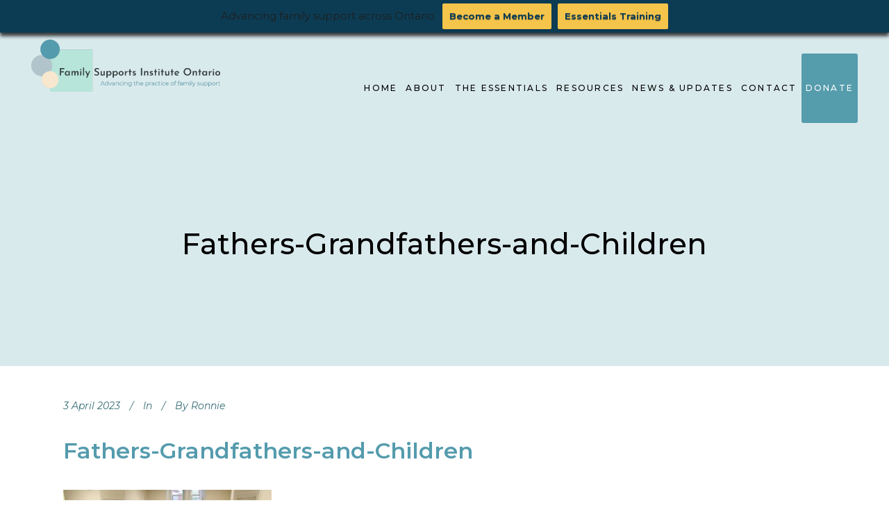

--- FILE ---
content_type: text/html; charset=UTF-8
request_url: https://fsio.ca/connections-early-years-family-centre/fathers-grandfathers-and-children/
body_size: 77540
content:
<!DOCTYPE html>
<html lang="en-CA">
<head>
	<meta charset="UTF-8"/>
	
	<link rel="profile" href="http://gmpg.org/xfn/11"/>
		
				<meta name=viewport content="width=device-width,initial-scale=1,user-scalable=no">
					
						
						<link rel="shortcut icon" type="image/x-icon" href="https://fsio.ca/wp-content/uploads/2023/01/favicon.png">
			<link rel="apple-touch-icon" href="https://fsio.ca/wp-content/uploads/2023/01/favicon.png"/>
			
	<title>Fathers-Grandfathers-and-Children &#8211; FSIO</title>
<meta name='robots' content='noindex, nofollow' />
<link rel='dns-prefetch' href='//fonts.googleapis.com' />
<link rel='dns-prefetch' href='//www.googletagmanager.com' />
<link rel="alternate" type="application/rss+xml" title="FSIO &raquo; Feed" href="https://fsio.ca/feed/" />
<link rel="alternate" type="application/rss+xml" title="FSIO &raquo; Comments Feed" href="https://fsio.ca/comments/feed/" />
<link rel="alternate" type="application/rss+xml" title="FSIO &raquo; Fathers-Grandfathers-and-Children Comments Feed" href="https://fsio.ca/connections-early-years-family-centre/fathers-grandfathers-and-children/feed/" />
<link rel="alternate" title="oEmbed (JSON)" type="application/json+oembed" href="https://fsio.ca/wp-json/oembed/1.0/embed?url=https%3A%2F%2Ffsio.ca%2Fconnections-early-years-family-centre%2Ffathers-grandfathers-and-children%2F" />
<link rel="alternate" title="oEmbed (XML)" type="text/xml+oembed" href="https://fsio.ca/wp-json/oembed/1.0/embed?url=https%3A%2F%2Ffsio.ca%2Fconnections-early-years-family-centre%2Ffathers-grandfathers-and-children%2F&#038;format=xml" />
<style id='wp-img-auto-sizes-contain-inline-css' type='text/css'>
img:is([sizes=auto i],[sizes^="auto," i]){contain-intrinsic-size:3000px 1500px}
/*# sourceURL=wp-img-auto-sizes-contain-inline-css */
</style>
<link rel='stylesheet' id='animate-css' href='https://fsio.ca/wp-content/plugins/qi-blocks/assets/css/plugins/animate/animate.min.css?ver=4.1.1' type='text/css' media='all' />
<style id='wp-emoji-styles-inline-css' type='text/css'>

	img.wp-smiley, img.emoji {
		display: inline !important;
		border: none !important;
		box-shadow: none !important;
		height: 1em !important;
		width: 1em !important;
		margin: 0 0.07em !important;
		vertical-align: -0.1em !important;
		background: none !important;
		padding: 0 !important;
	}
/*# sourceURL=wp-emoji-styles-inline-css */
</style>
<link rel='stylesheet' id='awsm-ead-public-css' href='https://fsio.ca/wp-content/plugins/embed-any-document/css/embed-public.min.css?ver=2.7.12' type='text/css' media='all' />
<link rel='stylesheet' id='contact-form-7-css' href='https://fsio.ca/wp-content/plugins/contact-form-7/includes/css/styles.css?ver=6.1.4' type='text/css' media='all' />
<link rel='stylesheet' id='qi-blocks-grid-css' href='https://fsio.ca/wp-content/plugins/qi-blocks/assets/dist/grid.css?ver=1.4.8' type='text/css' media='all' />
<link rel='stylesheet' id='qi-blocks-main-css' href='https://fsio.ca/wp-content/plugins/qi-blocks/assets/dist/main.css?ver=1.4.8' type='text/css' media='all' />
<link rel='stylesheet' id='qi-addons-for-elementor-grid-style-css' href='https://fsio.ca/wp-content/plugins/qi-addons-for-elementor/assets/css/grid.min.css?ver=1.9.5' type='text/css' media='all' />
<link rel='stylesheet' id='qi-addons-for-elementor-helper-parts-style-css' href='https://fsio.ca/wp-content/plugins/qi-addons-for-elementor/assets/css/helper-parts.min.css?ver=1.9.5' type='text/css' media='all' />
<link rel='stylesheet' id='qi-addons-for-elementor-style-css' href='https://fsio.ca/wp-content/plugins/qi-addons-for-elementor/assets/css/main.min.css?ver=1.9.5' type='text/css' media='all' />
<link rel='stylesheet' id='wpfront-notification-bar-css' href='https://fsio.ca/wp-content/plugins/wpfront-notification-bar/css/wpfront-notification-bar.min.css?ver=3.5.1.05102' type='text/css' media='all' />
<link rel='stylesheet' id='stockholm-default-style-css' href='https://fsio.ca/wp-content/themes/stockholm/style.css?ver=6.9' type='text/css' media='all' />
<link rel='stylesheet' id='stockholm-child-style-css' href='https://fsio.ca/wp-content/themes/stockholm-child/style.css?ver=6.9' type='text/css' media='all' />
<link rel='stylesheet' id='mediaelement-css' href='https://fsio.ca/wp-includes/js/mediaelement/mediaelementplayer-legacy.min.css?ver=4.2.17' type='text/css' media='all' />
<link rel='stylesheet' id='wp-mediaelement-css' href='https://fsio.ca/wp-includes/js/mediaelement/wp-mediaelement.min.css?ver=6.9' type='text/css' media='all' />
<link rel='stylesheet' id='stockholm-font-awesome-css' href='https://fsio.ca/wp-content/themes/stockholm/framework/modules/icons/font-awesome/css/font-awesome.min.css?ver=6.9' type='text/css' media='all' />
<link rel='stylesheet' id='elegant-icons-css' href='https://fsio.ca/wp-content/themes/stockholm/framework/modules/icons/elegant-icons/style.min.css?ver=6.9' type='text/css' media='all' />
<link rel='stylesheet' id='linear-icons-css' href='https://fsio.ca/wp-content/themes/stockholm/framework/modules/icons/linear-icons/style.min.css?ver=6.9' type='text/css' media='all' />
<link rel='stylesheet' id='linea-icons-css' href='https://fsio.ca/wp-content/themes/stockholm/framework/modules/icons/linea-icons/style.min.css?ver=6.9' type='text/css' media='all' />
<link rel='stylesheet' id='ion-icons-css' href='https://fsio.ca/wp-content/themes/stockholm/framework/modules/icons/ion-icons/style.min.css?ver=6.9' type='text/css' media='all' />
<link rel='stylesheet' id='stockholm-stylesheet-css' href='https://fsio.ca/wp-content/themes/stockholm/css/stylesheet.min.css?ver=6.9' type='text/css' media='all' />
<link rel='stylesheet' id='stockholm-webkit-css' href='https://fsio.ca/wp-content/themes/stockholm/css/webkit_stylesheet.css?ver=6.9' type='text/css' media='all' />
<link rel='stylesheet' id='stockholm-style-dynamic-css' href='https://fsio.ca/wp-content/themes/stockholm/css/style_dynamic.css?ver=1762817619' type='text/css' media='all' />
<link rel='stylesheet' id='stockholm-responsive-css' href='https://fsio.ca/wp-content/themes/stockholm/css/responsive.min.css?ver=6.9' type='text/css' media='all' />
<link rel='stylesheet' id='stockholm-style-dynamic-responsive-css' href='https://fsio.ca/wp-content/themes/stockholm/css/style_dynamic_responsive.css?ver=1762817619' type='text/css' media='all' />
<style id='stockholm-style-dynamic-responsive-inline-css' type='text/css'>
.subtitle {
    padding: 0 20%!important;
    margin-top: 20px;
}

ul {
    list-style-position: outside;
    line-height: 2rem;
    margin-left: 18px!important;
}

li, object, ol, p, pre, q, s, samp, small, span, strike, strong, sub, sup, table, tbody, td, tfoot, th, thead, tr, tt, u, ul, var {
    background: 0 0;
    border: 0;
    margin: 0;
    padding: 0;
    vertical-align: baseline;
    outline: 0;
    font-family: "Montserrat", sans-serif;
}

.elementor a {
    box-shadow: none;
    text-decoration: none;
    color: #559dac;
}

.q_counter_holder p.counter_text {
    margin: 21px 0 0;
}

.q_pie_chart_holder .pie_chart_text, .q_pie_chart_with_icon_holder .pie_chart_text {
    margin: 43px 0 0;
}

.q_pie_chart_holder .pie_chart_text .pie_title, .q_pie_chart_with_icon_holder .pie_chart_text .pie_title {
    margin: 0 0 7px;
}

.q_pie_chart_holder .tocounter.with_mark:after {
    font-size: 0.6em;
}

.footer_top .widget_nav_menu li.menu-item a {
    margin-bottom: 0px;
}

.footer_bottom {
    text-align: left;
}

.q_icon_with_title.center .icon_text_holder {
    margin: 19px 0 0;
}

.q_icon_with_title .icon_text_holder .icon_title {
    margin: 0 0 5px;
}

@media only screen and (min-width: 1000px){
.subtitle {
padding: 0 34%;
}
}

@media only screen and (max-width: 1000px){
.title:not(.breadcrumbs_title) .title_holder{
    padding: 27px 0 83px!important;
}
}

@media only screen and (max-width: 768px){
.subtitle {
    font-size: 17px;
}
}


@media only screen and (max-width: 480px){
.position_center.title h1, .title h1 {
    font-size: 35px;
}
}

.q_accordion_holder.accordion.boxed .ui-accordion-header, .q_accordion_holder.accordion.boxed .ui-accordion-header.ui-state-active, .q_accordion_holder.accordion.boxed .ui-accordion-header.ui-state-hover{
background-color: transparent;
color: #000;
}

.q_accordion_holder.accordion.boxed .ui-accordion-header{
padding-left: 0;
margin: 0;
border-bottom: 1px solid #e1e1e1;
line-height: 74px;
height: 74px;
}

.q_accordion_holder.accordion.boxed div.accordion_content_inner{
padding: 26px 0 30px;
border-bottom: 1px solid transparent;
}

.q_accordion_holder.accordion.boxed .ui-accordion-content-active div.accordion_content_inner{
border-bottom-color: #e1e1e1;
}

.q_accordion_holder.boxed .ui-accordion-header .accordion_mark, .q_accordion_holder.accordion .ui-accordion-header.ui-state-active .accordion_mark, .q_accordion_holder.accordion .ui-accordion-header.ui-state-hover .accordion_mark{
display: block;
right: 0;
left: auto;
border: none;
background-color: transparent;
color: #000;
top: 10px;
}

.q_accordion_holder.accordion .ui-accordion-header.ui-state-active .accordion_mark_icon, .q_accordion_holder.accordion .ui-accordion-header.ui-state-hover .accordion_mark_icon{
color: #000;
}

.q_accordion_holder.accordion .ui-accordion-header .accordion_mark_icon{
font-size: 23px;
}

.q_accordion_holder.accordion .ui-accordion-header .accordion_mark_icon .icon_plus:before{
content: '\35';
}

.q_accordion_holder.accordion .ui-accordion-header .accordion_mark_icon .icon_minus-06:before{
content: '\4d';
}

.portfolio_navigation {
    padding: 68px 0 94px;
}

.qode-underlined-link{
position: relative;
}

.qode-underlined-link:before{
content: '';
position: absolute;
height: 1px;
background-color: currentColor;
bottom: 2px;
left: 0;
width: 0;
transition: all 0.3s ease;
}

.qode-underlined-link:hover:before{
width: 100%;
}

.footer_top .widget_nav_menu li.menu-item a{
display: inline-block;
position: relative;
}

.footer_top .widget_nav_menu li.menu-item a:before{
content: '';
position: absolute;
height: 1px;
background-color: currentColor;
bottom: 7px;
left: 0;
width: 0;
transition: all 0.3s ease;
}

.footer_top .widget_nav_menu li.menu-item a:hover:before{
width: 100%;
}

#back_to_top>span {
    line-height: 56px;
}

.qode-centered-portfolio-carousel.qode-owl-slider.owl-carousel.owl-theme.owl-center.owl-loaded .owl-nav{
display: none;
}

.qode-centered-portfolio-carousel .qode-cpc-post-title {
    margin: 16px 0 0;
}

.owl-carousel .owl-item{
    margin-right: 35px;
}

.page_not_found .qbutton.with-shadow{
border: 1px solid #000;
}

@media only screen and (max-width: 1100px){
nav.main_menu > ul > li > a {
    padding: 0 6px;
}
}

@media only screen and (max-width: 600px){
.q_accordion_holder.accordion.boxed .ui-accordion-header{
font-size: 11px;
height: 55px;
line-height: 55px;
}
}

@media only screen and (max-width: 1600px) and (min-width: 1100px)  {
.elementor-33 .elementor-element.elementor-element-ae83749 > .elementor-element-populated{
padding: 0% 0% 0% 11%!important
}
}

@media only screen and (max-width: 480px){
    .footer_top .column_inner>div{
        margin: 0 !important;
    }
}

@media only screen and (max-width: 1024px){
    .qode-footer-top-text{
        margin: 10px 0 20px !important;
    }
}
/*# sourceURL=stockholm-style-dynamic-responsive-inline-css */
</style>
<link rel='stylesheet' id='js_composer_front-css' href='https://fsio.ca/wp-content/plugins/js_composer/assets/css/js_composer.min.css?ver=8.4.1' type='text/css' media='all' />
<link rel='stylesheet' id='stockholm-google-fonts-css' href='https://fonts.googleapis.com/css?family=Raleway%3A100%2C100i%2C200%2C200i%2C300%2C300i%2C400%2C400i%2C500%2C500i%2C600%2C600i%2C700%2C700i%2C800%2C800i%2C900%2C900i%7CCrete+Round%3A100%2C100i%2C200%2C200i%2C300%2C300i%2C400%2C400i%2C500%2C500i%2C600%2C600i%2C700%2C700i%2C800%2C800i%2C900%2C900i%7CMontserrat%3A100%2C100i%2C200%2C200i%2C300%2C300i%2C400%2C400i%2C500%2C500i%2C600%2C600i%2C700%2C700i%2C800%2C800i%2C900%2C900i%7CInconsolata%3A100%2C100i%2C200%2C200i%2C300%2C300i%2C400%2C400i%2C500%2C500i%2C600%2C600i%2C700%2C700i%2C800%2C800i%2C900%2C900i%7CHeebo%3A100%2C100i%2C200%2C200i%2C300%2C300i%2C400%2C400i%2C500%2C500i%2C600%2C600i%2C700%2C700i%2C800%2C800i%2C900%2C900i%7COpen+Sans%3A100%2C100i%2C200%2C200i%2C300%2C300i%2C400%2C400i%2C500%2C500i%2C600%2C600i%2C700%2C700i%2C800%2C800i%2C900%2C900i&#038;subset=latin%2Clatin-ext&#038;ver=1.0.0' type='text/css' media='all' />
<link rel='stylesheet' id='exad-slick-css' href='https://fsio.ca/wp-content/plugins/exclusive-addons-for-elementor/assets/vendor/css/slick.min.css?ver=6.9' type='text/css' media='all' />
<link rel='stylesheet' id='exad-slick-theme-css' href='https://fsio.ca/wp-content/plugins/exclusive-addons-for-elementor/assets/vendor/css/slick-theme.min.css?ver=6.9' type='text/css' media='all' />
<link rel='stylesheet' id='exad-image-hover-css' href='https://fsio.ca/wp-content/plugins/exclusive-addons-for-elementor/assets/vendor/css/imagehover.css?ver=6.9' type='text/css' media='all' />
<link rel='stylesheet' id='exad-swiperv5-css' href='https://fsio.ca/wp-content/plugins/exclusive-addons-for-elementor/assets/vendor/css/swiper.min.css?ver=2.7.9.8' type='text/css' media='all' />
<link rel='stylesheet' id='exad-main-style-css' href='https://fsio.ca/wp-content/plugins/exclusive-addons-for-elementor/assets/css/exad-styles.min.css?ver=6.9' type='text/css' media='all' />
<link rel='stylesheet' id='swiper-css' href='https://fsio.ca/wp-content/plugins/qi-addons-for-elementor/assets/plugins/swiper/8.4.5/swiper.min.css?ver=8.4.5' type='text/css' media='all' />
<link rel='stylesheet' id='ekit-widget-styles-css' href='https://fsio.ca/wp-content/plugins/elementskit-lite/widgets/init/assets/css/widget-styles.css?ver=3.7.8' type='text/css' media='all' />
<link rel='stylesheet' id='ekit-responsive-css' href='https://fsio.ca/wp-content/plugins/elementskit-lite/widgets/init/assets/css/responsive.css?ver=3.7.8' type='text/css' media='all' />
<script type="text/javascript" src="https://fsio.ca/wp-includes/js/jquery/jquery.min.js?ver=3.7.1" id="jquery-core-js"></script>
<script type="text/javascript" src="https://fsio.ca/wp-includes/js/jquery/jquery-migrate.min.js?ver=3.4.1" id="jquery-migrate-js"></script>
<script type="text/javascript" src="https://fsio.ca/wp-content/plugins/wpfront-notification-bar/js/wpfront-notification-bar.min.js?ver=3.5.1.05102" id="wpfront-notification-bar-js"></script>
<script type="text/javascript" src="https://fsio.ca/wp-content/themes/stockholm/js/plugins/hammer.min.js?ver=1" id="hammer-js"></script>
<script type="text/javascript" src="https://fsio.ca/wp-content/themes/stockholm/js/plugins/virtual-scroll.min.js?ver=1" id="virtual-scroll-js"></script>
<script></script><link rel="https://api.w.org/" href="https://fsio.ca/wp-json/" /><link rel="alternate" title="JSON" type="application/json" href="https://fsio.ca/wp-json/wp/v2/media/1506" /><link rel="EditURI" type="application/rsd+xml" title="RSD" href="https://fsio.ca/xmlrpc.php?rsd" />
<meta name="generator" content="WordPress 6.9" />
<link rel="canonical" href="https://fsio.ca/connections-early-years-family-centre/fathers-grandfathers-and-children/" />
<link rel='shortlink' href='https://fsio.ca/?p=1506' />
<style type='text/css'> .ae_data .elementor-editor-element-setting {
            display:none !important;
            }
            </style><meta name="generator" content="Site Kit by Google 1.171.0" /><meta name="generator" content="Elementor 3.34.4; features: additional_custom_breakpoints; settings: css_print_method-external, google_font-enabled, font_display-swap">
<style type="text/css">.recentcomments a{display:inline !important;padding:0 !important;margin:0 !important;}</style>			<style>
				.e-con.e-parent:nth-of-type(n+4):not(.e-lazyloaded):not(.e-no-lazyload),
				.e-con.e-parent:nth-of-type(n+4):not(.e-lazyloaded):not(.e-no-lazyload) * {
					background-image: none !important;
				}
				@media screen and (max-height: 1024px) {
					.e-con.e-parent:nth-of-type(n+3):not(.e-lazyloaded):not(.e-no-lazyload),
					.e-con.e-parent:nth-of-type(n+3):not(.e-lazyloaded):not(.e-no-lazyload) * {
						background-image: none !important;
					}
				}
				@media screen and (max-height: 640px) {
					.e-con.e-parent:nth-of-type(n+2):not(.e-lazyloaded):not(.e-no-lazyload),
					.e-con.e-parent:nth-of-type(n+2):not(.e-lazyloaded):not(.e-no-lazyload) * {
						background-image: none !important;
					}
				}
			</style>
			<meta name="generator" content="Powered by WPBakery Page Builder - drag and drop page builder for WordPress."/>
		<style type="text/css" id="wp-custom-css">
			/*mobile logo margin top*/
@media only screen and (max-width: 1000px){
.q_logo img {
    top: 20px!important;
    left: 0;
	}}

/*menu margin top*/
nav.main_menu {
    position: absolute;
    left: 50%;
    z-index: 100;
    text-align: left;
    margin-top: 30px;
}

/*logo margin top*/
.q_logo img {
    display: block;
    opacity: 1;
    position: absolute;
    top: -40%;
    width: auto!important;
    max-width: none;
}

/*reduce menu dropdown line height*/
.drop_down .second .inner > ul > li > a, .drop_down .second .inner > ul > li > h4, .drop_down .wide .second .inner > ul > li > h4, .drop_down .wide .second .inner > ul > li > a, .drop_down .wide .second ul li ul li.menu-item-has-children > a, .drop_down .wide .second .inner ul li.sub ul li.menu-item-has-children > a, .drop_down .wide .second .inner > ul li.sub .flexslider ul li h4 a, .drop_down .wide .second .inner > ul li .flexslider ul li h4 a, .drop_down .wide .second .inner > ul li.sub .flexslider ul li h4, .drop_down .wide .second .inner > ul li .flexslider ul li h4, .header_bottom .qode-login-register-widget.qode-user-logged-in .qode-login-dropdown li a {
    color: #000000;
    font-family: 'Montserrat', sans-serif !important;
    font-size: 12px;
    font-style: normal;
    font-weight: 500;
    text-transform: uppercase;
    letter-spacing: 2px;
    line-height: 20px;
	  margin-top:15px;
	  margin-bottom:15px;
}

/*donate menu btn*/
.menu-button {
background-color:#559cac;
border:1px;
border-radius:3px;
}
.menu-button a,  .menu-button a:hover, .menu-button a:active {
color:#fff !important;
}
/* .drop_down .narrow .second .inner ul li {
    padding: 0;
    width: 400px;
} */
div.wpforms-container-full .wpforms-form .wpforms-list-inline ul li{
	vertical-align:middle !important;
	padding-right:10px !important;
}
.td-content a {
    background: #559cac;
    display: block;
    text-align: center;
    padding: 5px;
    color: #fff !important;
    font-weight: 600;
    text-transform: uppercase;
}
.no-margin ul{
	margin:0 !important;
}
.no-margin-cstm {
    margin-bottom: 0 !important;
    position: relative;
}
.no-margin-cstm .elementor-widget-container {
    position: absolute;
    width: 100%;
    z-index: 2;
    display: block;
    text-align: center;
}
.no-margin-cstm .elementor-widget-container a {
    display: block;
    height: 244px;
    color: #f5f5f5;
}
a.cstm-link.e-height {
    height: 272px;
}
.blog_holder.blog_single article .post_text .post_text_inner{
	padding:0;
}
footer ul{
	margin-left:0 !important;
}
.info-box {
    display: flex;
    flex-direction: column;
    flex: 1;
    height: 100%;
}
.info-box .elementor-widget-container {
    display: flex;
		flex:1;
}
.info-box .elementor-image-box-wrapper {
    display: flex;
    flex-direction: column;
    flex: 1;
    align-items: center !important;
}
.pmpro_table {
    width: 100%;
    text-align: left;
}
.pmpro_table thead tr th{
		background:#559CAC;
		color:#fff;
		text-align:left;
		font-size:16px;
		font-weight:600;
		padding:20px 15px;
}
.pmpro_table tbody tr td{
		font-weight:500;
		text-align:left;
		padding:20px 15px;
		font-size:15px;
}
.pmpro_table tbody tr:nth-child(2n) td{
	background:#F5F5F5;
}
.pmpro_table tbody tr td a{
		background: #559cac !important;
    display: block;
    text-align: center;
    padding: 5px ;
    color: #fff !important;
    font-weight: 600 !important;
    text-transform: uppercase !important;
		border:none !important;
		border-radius:0 !important;
}



@media only screen and (max-width: 1400px){
	nav.main_menu > ul > li > a {
    padding: 0 6px;
	}
	.q_logo img{
		height:75% !important;
	}
}
@media only screen and (max-width: 1000px){
	.q_logo a {
    height: 100px !important;
	}
}

@media only screen and (max-width: 1080px){
	nav.main_menu > ul > li > a{
		letter-spacing:0;
		font-size:13px;
	}
	.cstm-h2 h2{
		font-size:20px;
/* =========================================
   FSIO – Additional CSS (Cleaned)
   ========================================= */


/* ---------- Header / Logo / Menu ---------- */

/* Mobile logo margin top */
@media only screen and (max-width: 1000px){
  .q_logo img{
    top: 20px !important;
    left: 0;
  }
}

/* Menu margin top */
nav.main_menu{
  position: absolute;
  left: 50%;
  z-index: 100;
  text-align: left;
  margin-top: 30px;
}

/* Logo margin top (desktop) */
.q_logo img{
  display: block;
  opacity: 1;
  position: absolute;
  top: -40%;
  width: auto !important;
  max-width: none;
}


/* Reduce menu dropdown line height */
.drop_down .second .inner > ul > li > a,
.drop_down .second .inner > ul > li > h4,
.drop_down .wide .second .inner > ul > li > h4,
.drop_down .wide .second .inner > ul > li > a,
.drop_down .wide .second ul li ul li.menu-item-has-children > a,
.drop_down .wide .second .inner ul li.sub ul li.menu-item-has-children > a,
.drop_down .wide .second .inner > ul li.sub .flexslider ul li h4 a,
.drop_down .wide .second .inner > ul li .flexslider ul li h4 a,
.drop_down .wide .second .inner > ul li.sub .flexslider ul li h4,
.drop_down .wide .second .inner > ul li .flexslider ul li h4,
.header_bottom .qode-login-register-widget.qode-user-logged-in .qode-login-dropdown li a{
  color: #000000;
  font-family: 'Montserrat', sans-serif !important;
  font-size: 12px;
  font-style: normal;
  font-weight: 500;
  text-transform: uppercase;
  letter-spacing: 2px;
  line-height: 20px;
  margin-top: 15px;
  margin-bottom: 15px;
}


/* Donate menu button */
.menu-button{
  background-color: #559cac;
  border: 1px;
  border-radius: 3px;
}
.menu-button a,
.menu-button a:hover,
.menu-button a:active{
  color: #fff !important;
}


/* ---------- Forms / Links ---------- */

div.wpforms-container-full .wpforms-form .wpforms-list-inline ul li{
  vertical-align: middle !important;
  padding-right: 10px !important;
}

.td-content a{
  background: #559cac;
  display: block;
  text-align: center;
  padding: 5px;
  color: #fff !important;
  font-weight: 600;
  text-transform: uppercase;
}


/* ---------- Layout helpers ---------- */

.no-margin ul{ margin: 0 !important; }

.no-margin-cstm{
  margin-bottom: 0 !important;
  position: relative;
}
.no-margin-cstm .elementor-widget-container{
  position: absolute;
  width: 100%;
  z-index: 2;
  display: block;
  text-align: center;
}
.no-margin-cstm .elementor-widget-container a{
  display: block;
  height: 244px;
  color: #f5f5f5;
}

a.cstm-link.e-height{ height: 272px; }

.blog_holder.blog_single article .post_text .post_text_inner{ padding: 0; }

footer ul{ margin-left: 0 !important; }


/* ---------- Info box ---------- */

.info-box{
  display: flex;
  flex-direction: column;
  flex: 1;
  height: 100%;
}
.info-box .elementor-widget-container{
  display: flex;
  flex: 1;
}
.info-box .elementor-image-box-wrapper{
  display: flex;
  flex-direction: column;
  flex: 1;
  align-items: center !important;
}


/* ---------- PMPro table ---------- */

.pmpro_table{
  width: 100%;
  text-align: left;
}
.pmpro_table thead tr th{
  background: #559CAC;
  color: #fff;
  text-align: left;
  font-size: 16px;
  font-weight: 600;
  padding: 20px 15px;
}
.pmpro_table tbody tr td{
  font-weight: 500;
  text-align: left;
  padding: 20px 15px;
  font-size: 15px;
}
.pmpro_table tbody tr:nth-child(2n) td{ background: #F5F5F5; }
.pmpro_table tbody tr td a{
  background: #559cac !important;
  display: block;
  text-align: center;
  padding: 5px;
  color: #fff !important;
  font-weight: 600 !important;
  text-transform: uppercase !important;
  border: none !important;
  border-radius: 0 !important;
}


/* ---------- Responsive tweaks ---------- */

@media only screen and (max-width: 1400px){
  nav.main_menu > ul > li > a{ padding: 0 6px; }
  .q_logo img{ height: 75% !important; }
}

@media only screen and (max-width: 1000px){
  .q_logo a{ height: 100px !important; }
}

@media only screen and (max-width: 1080px){
  nav.main_menu > ul > li > a{
    letter-spacing: 0;
    font-size: 13px;
  }
  .cstm-h2 h2{
    font-size: 20px;
    line-height: 30px;
  }
}

@media only screen and (max-width: 1300px){
  nav.main_menu > ul > li > a{
    letter-spacing: 0;
    font-size: 13px;
  }
  .cstm-h2 h2{
    font-size: 25px;
    line-height: 30px;
  }
}


/* =========================================
   WPFront Notification Bar (Clean + Fixed)
   ========================================= */

#wpfront-notification-bar{
  position: fixed !important;
  top: 0 !important;
  left: 0;
  right: 0;
  z-index: 99999 !important; /* sit above Stockholm sticky header */ background-color: #8FB6CF !important; /* lighter blue */
}

/* If you’re logged in, keep the bar below the WP admin bar */
.admin-bar #wpfront-notification-bar{
  top: 32px !important;
}

/* Buttons (gold) */
#wpfront-notification-bar .wpfront-button{
  background: #F5C44B !important; /* FSIO gold */
  color: #0C3C54 !important;       /* FSIO teal text */
  border: none !important;
  font-weight: 700 !important;
  border-radius: 6px !important;
  padding: 6px 12px !important;
  text-decoration: none !important;
  margin-left: 8px !important;
}

/* Second button (white outline) */
#wpfront-notification-bar .wpfront-button + .wpfront-button{
  background: transparent !important;
  color: #FFFFFF !important;
  border: 2px solid #FFFFFF !important;
}

/* Phone sizing */
@media (max-width: 767px){
  #wpfront-notification-bar{ font-size: 14px; }
  #wpfront-notification-bar .wpfront-button{ padding: 6px 10px !important; }
}		</style>
		<noscript><style> .wpb_animate_when_almost_visible { opacity: 1; }</style></noscript></head>
<body class="attachment wp-singular attachment-template-default single single-attachment postid-1506 attachmentid-1506 attachment-jpeg wp-theme-stockholm wp-child-theme-stockholm-child qi-blocks-1.4.8 qodef-gutenberg--no-touch stockholm-core-2.4 qodef-qi--no-touch qi-addons-for-elementor-1.9.5 select-child-theme-ver-1.1.2 select-theme-ver-9.13 side_area_over_content smooth_scroll qode-smooth-scroll-enabled  qode_grid_1400 qode_footer_adv_responsiveness qode_footer_adv_responsiveness_1024 qode_footer_adv_responsiveness_one_column qode_menu_ qode-mobile-logo-set exclusive-addons-elementor wpb-js-composer js-comp-ver-8.4.1 vc_responsive elementor-default elementor-kit-655">
	                <style type="text/css">
                #wpfront-notification-bar, #wpfront-notification-bar-editor            {
            background: #0C3C54;
            background: -moz-linear-gradient(top, #0C3C54 0%, #0C3C54 100%);
            background: -webkit-gradient(linear, left top, left bottom, color-stop(0%,#0C3C54), color-stop(100%,#0C3C54));
            background: -webkit-linear-gradient(top, #0C3C54 0%,#0C3C54 100%);
            background: -o-linear-gradient(top, #0C3C54 0%,#0C3C54 100%);
            background: -ms-linear-gradient(top, #0C3C54 0%,#0C3C54 100%);
            background: linear-gradient(to bottom, #0C3C54 0%, #0C3C54 100%);
            filter: progid:DXImageTransform.Microsoft.gradient( startColorstr='#0C3C54', endColorstr='#0C3C54',GradientType=0 );
            background-repeat: no-repeat;
                        }
            #wpfront-notification-bar div.wpfront-message, #wpfront-notification-bar-editor.wpfront-message            {
            color: #ffffff;
                        }
            #wpfront-notification-bar a.wpfront-button, #wpfront-notification-bar-editor a.wpfront-button            {
            background: #F5C44B;
            background: -moz-linear-gradient(top, #F5C44B 0%, #F5C44B 100%);
            background: -webkit-gradient(linear, left top, left bottom, color-stop(0%,#F5C44B), color-stop(100%,#F5C44B));
            background: -webkit-linear-gradient(top, #F5C44B 0%,#F5C44B 100%);
            background: -o-linear-gradient(top, #F5C44B 0%,#F5C44B 100%);
            background: -ms-linear-gradient(top, #F5C44B 0%,#F5C44B 100%);
            background: linear-gradient(to bottom, #F5C44B 0%, #F5C44B 100%);
            filter: progid:DXImageTransform.Microsoft.gradient( startColorstr='#F5C44B', endColorstr='#F5C44B',GradientType=0 );

            background-repeat: no-repeat;
            color: #0C3C54;
            }
            #wpfront-notification-bar-open-button            {
            background-color: #0C3c54;
            right: 10px;
                        }
            #wpfront-notification-bar-open-button.top                {
                background-image: url(https://fsio.ca/wp-content/plugins/wpfront-notification-bar/images/arrow_down.png);
                }

                #wpfront-notification-bar-open-button.bottom                {
                background-image: url(https://fsio.ca/wp-content/plugins/wpfront-notification-bar/images/arrow_up.png);
                }
                #wpfront-notification-bar-table, .wpfront-notification-bar tbody, .wpfront-notification-bar tr            {
                        }
            #wpfront-notification-bar div.wpfront-close            {
            border: 1px solid #0c3c54;
            background-color: #0c3c54;
            color: #0c3c54;
            }
            #wpfront-notification-bar div.wpfront-close:hover            {
            border: 1px solid #0c3c54;
            background-color: #0c3c54;
            }
             #wpfront-notification-bar-spacer { display:block; }                </style>
                            <div id="wpfront-notification-bar-spacer" class="wpfront-notification-bar-spacer  wpfront-fixed-position hidden">
                <div id="wpfront-notification-bar-open-button" aria-label="reopen" role="button" class="wpfront-notification-bar-open-button hidden top wpfront-bottom-shadow"></div>
                <div id="wpfront-notification-bar" class="wpfront-notification-bar wpfront-fixed wpfront-fixed-position top wpfront-bottom-shadow ">
                                            <div aria-label="close" class="wpfront-close">X</div>
                                         
                            <table id="wpfront-notification-bar-table" border="0" cellspacing="0" cellpadding="0" role="presentation">                        
                                <tr>
                                    <td>
                                     
                                    <div class="wpfront-message wpfront-div">
                                        <p>Advancing family support across Ontario. <a class="wpfront-button" href="https://fsio.ca/membership_fsio/">Become a Member</a> <a class="wpfront-button" href="/the-essentials/">Essentials Training</a></p>                                    </div>
                                                                                                       
                                    </td>
                                </tr>              
                            </table>
                            
                                    </div>
            </div>
            
            <script type="text/javascript">
                function __load_wpfront_notification_bar() {
                    if (typeof wpfront_notification_bar === "function") {
                        wpfront_notification_bar({"position":1,"height":0,"fixed_position":true,"animate_delay":0.5,"close_button":true,"button_action_close_bar":false,"auto_close_after":0,"display_after":1,"is_admin_bar_showing":false,"display_open_button":false,"keep_closed":false,"keep_closed_for":0,"position_offset":0,"display_scroll":false,"display_scroll_offset":100,"keep_closed_cookie":"wpfront-notification-bar-keep-closed","log":false,"id_suffix":"","log_prefix":"[WPFront Notification Bar]","theme_sticky_selector":"","set_max_views":false,"max_views":0,"max_views_for":0,"max_views_cookie":"wpfront-notification-bar-max-views"});
                    } else {
                                    setTimeout(__load_wpfront_notification_bar, 100);
                    }
                }
                __load_wpfront_notification_bar();
            </script>
            	<div class="wrapper">
		<div class="wrapper_inner">
						<a id='back_to_top' href='#'>
				<span class="fa-stack">
					<i class="qodef-icon-linea-icon icon-arrows-up " ></i>				</span>
			</a>
				<header class="page_header scrolled_not_transparent  regular">
				
		<div class="header_inner clearfix">
						
			<div class="header_top_bottom_holder">
								
				<div class="header_bottom clearfix" style="background-color:rgba(217, 234, 237, 1);">
																			<div class="header_inner_left">
																	<div class="mobile_menu_button"><span><i class="fa fa-bars"></i></span></div>
								<div class="logo_wrapper">
									<div class="q_logo">
										<a href="https://fsio.ca/">
	<img class="normal" src="https://fsio.ca/wp-content/uploads/2023/01/Logo-Transparent.png" alt="Logo"/>
<img class="light" src="https://fsio.ca/wp-content/uploads/2023/01/Logo-Transparent.png" alt="Logo"/>
<img class="dark" src="https://fsio.ca/wp-content/uploads/2023/01/Logo-Transparent.png" alt="Logo"/>
    <img class="mobile-logo" src="https://fsio.ca/wp-content/uploads/2023/01/scroll-logo.png" alt="Logo"/>
	
	<img class="sticky" src="https://fsio.ca/wp-content/uploads/2023/01/scroll-logo.png" alt="Logo"/>
	
	</a>									</div>
																	</div>
																
                                							</div>
																																							<div class="header_inner_right">
										<div class="side_menu_button_wrapper right">
																																	<div class="side_menu_button">
																																															</div>
										</div>
									</div>
																                                                                    <nav class="main_menu drop_down   right">
                                        <ul id="menu-main-menu" class=""><li id="nav-menu-item-652" class="menu-item menu-item-type-post_type menu-item-object-page menu-item-home  narrow"><a href="https://fsio.ca/" class=""><i class="menu_icon fa blank"></i><span class="menu-text">Home</span><span class="plus"></span></a></li>
<li id="nav-menu-item-1090" class="menu-item menu-item-type-post_type menu-item-object-page menu-item-has-children  has_sub narrow"><a href="https://fsio.ca/about/" class=""><i class="menu_icon fa blank"></i><span class="menu-text">About</span><span class="plus"></span></a>
<div class="second"><div class="inner"><ul>
	<li id="nav-menu-item-3393" class="menu-item menu-item-type-post_type menu-item-object-page "><a href="https://fsio.ca/membership_fsio/" class=""><i class="menu_icon fa blank"></i><span class="menu-text">FSIO Membership</span><span class="plus"></span></a></li>
</ul></div></div>
</li>
<li id="nav-menu-item-1746" class="menu-item menu-item-type-post_type menu-item-object-page  narrow"><a href="https://fsio.ca/the-essentials/" class=""><i class="menu_icon fa blank"></i><span class="menu-text">The Essentials</span><span class="plus"></span></a></li>
<li id="nav-menu-item-1747" class="menu-item menu-item-type-post_type menu-item-object-page menu-item-has-children  has_sub narrow"><a href="https://fsio.ca/practice-resources/" class=""><i class="menu_icon fa blank"></i><span class="menu-text">Resources</span><span class="plus"></span></a>
<div class="second"><div class="inner"><ul>
	<li id="nav-menu-item-2529" class="menu-item menu-item-type-post_type menu-item-object-page "><a href="https://fsio.ca/bookshelf-essentials/" class=""><i class="menu_icon fa blank"></i><span class="menu-text">Bookshelf Essentials</span><span class="plus"></span></a></li>
	<li id="nav-menu-item-1452" class="menu-item menu-item-type-post_type menu-item-object-page "><a href="https://fsio.ca/newsletters/" class=""><i class="menu_icon fa blank"></i><span class="menu-text">E-Bulletins</span><span class="plus"></span></a></li>
	<li id="nav-menu-item-1243" class="menu-item menu-item-type-post_type menu-item-object-page "><a href="https://fsio.ca/policy-resources/" class=""><i class="menu_icon fa blank"></i><span class="menu-text">Policy Resources</span><span class="plus"></span></a></li>
	<li id="nav-menu-item-1451" class="menu-item menu-item-type-post_type menu-item-object-page "><a href="https://fsio.ca/position-statements/" class=""><i class="menu_icon fa blank"></i><span class="menu-text">Position Statements and Letters to the Government</span><span class="plus"></span></a></li>
	<li id="nav-menu-item-1448" class="menu-item menu-item-type-post_type menu-item-object-page "><a href="https://fsio.ca/research/" class=""><i class="menu_icon fa blank"></i><span class="menu-text">Research and Evaluation</span><span class="plus"></span></a></li>
	<li id="nav-menu-item-1500" class="menu-item menu-item-type-post_type menu-item-object-page "><a href="https://fsio.ca/useful-links/" class=""><i class="menu_icon fa blank"></i><span class="menu-text">Useful Links</span><span class="plus"></span></a></li>
	<li id="nav-menu-item-2285" class="menu-item menu-item-type-post_type menu-item-object-page "><a href="https://fsio.ca/archives/" class=""><i class="menu_icon fa blank"></i><span class="menu-text">Archives</span><span class="plus"></span></a></li>
	<li id="nav-menu-item-3361" class="menu-item menu-item-type-post_type menu-item-object-page "><a href="https://fsio.ca/jobs/" class=""><i class="menu_icon fa blank"></i><span class="menu-text">Volunteer Opportunities</span><span class="plus"></span></a></li>
</ul></div></div>
</li>
<li id="nav-menu-item-3082" class="menu-item menu-item-type-post_type menu-item-object-page menu-item-has-children  has_sub narrow"><a href="https://fsio.ca/fsio-blog/" class=""><i class="menu_icon fa blank"></i><span class="menu-text">News &#038; Updates</span><span class="plus"></span></a>
<div class="second"><div class="inner"><ul>
	<li id="nav-menu-item-3083" class="menu-item menu-item-type-post_type menu-item-object-page "><a href="https://fsio.ca/fsio-blog/newsletters-2/" class=""><i class="menu_icon fa blank"></i><span class="menu-text">FSIO Newsletter</span><span class="plus"></span></a></li>
	<li id="nav-menu-item-3139" class="menu-item menu-item-type-post_type menu-item-object-page "><a href="https://fsio.ca/blog-program-spotlight/" class=""><i class="menu_icon fa blank"></i><span class="menu-text">Blog: Program Spotlight</span><span class="plus"></span></a></li>
</ul></div></div>
</li>
<li id="nav-menu-item-1504" class="menu-item menu-item-type-post_type menu-item-object-page  narrow"><a href="https://fsio.ca/?page_id=34" class=""><i class="menu_icon fa blank"></i><span class="menu-text">Contact</span><span class="plus"></span></a></li>
<li id="nav-menu-item-756" class="menu-button menu-item menu-item-type-custom menu-item-object-custom  narrow"><a href="https://www.canadahelps.org/en/charities/fsio/" class=""><i class="menu_icon fa blank"></i><span class="menu-text">Donate</span><span class="plus"></span></a></li>
</ul>                                    </nav>
                                																																							<nav class="mobile_menu">
			<ul id="menu-main-menu-1" class=""><li id="mobile-menu-item-652" class="menu-item menu-item-type-post_type menu-item-object-page menu-item-home "><a href="https://fsio.ca/" class=""><span>Home</span></a><span class="mobile_arrow"><i class="fa fa-angle-right"></i><i class="fa fa-angle-down"></i></span></li>
<li id="mobile-menu-item-1090" class="menu-item menu-item-type-post_type menu-item-object-page menu-item-has-children  has_sub"><a href="https://fsio.ca/about/" class=""><span>About</span></a><span class="mobile_arrow"><i class="fa fa-angle-right"></i><i class="fa fa-angle-down"></i></span>
<ul class="sub_menu">
	<li id="mobile-menu-item-3393" class="menu-item menu-item-type-post_type menu-item-object-page "><a href="https://fsio.ca/membership_fsio/" class=""><span>FSIO Membership</span></a><span class="mobile_arrow"><i class="fa fa-angle-right"></i><i class="fa fa-angle-down"></i></span></li>
</ul>
</li>
<li id="mobile-menu-item-1746" class="menu-item menu-item-type-post_type menu-item-object-page "><a href="https://fsio.ca/the-essentials/" class=""><span>The Essentials</span></a><span class="mobile_arrow"><i class="fa fa-angle-right"></i><i class="fa fa-angle-down"></i></span></li>
<li id="mobile-menu-item-1747" class="menu-item menu-item-type-post_type menu-item-object-page menu-item-has-children  has_sub"><a href="https://fsio.ca/practice-resources/" class=""><span>Resources</span></a><span class="mobile_arrow"><i class="fa fa-angle-right"></i><i class="fa fa-angle-down"></i></span>
<ul class="sub_menu">
	<li id="mobile-menu-item-2529" class="menu-item menu-item-type-post_type menu-item-object-page "><a href="https://fsio.ca/bookshelf-essentials/" class=""><span>Bookshelf Essentials</span></a><span class="mobile_arrow"><i class="fa fa-angle-right"></i><i class="fa fa-angle-down"></i></span></li>
	<li id="mobile-menu-item-1452" class="menu-item menu-item-type-post_type menu-item-object-page "><a href="https://fsio.ca/newsletters/" class=""><span>E-Bulletins</span></a><span class="mobile_arrow"><i class="fa fa-angle-right"></i><i class="fa fa-angle-down"></i></span></li>
	<li id="mobile-menu-item-1243" class="menu-item menu-item-type-post_type menu-item-object-page "><a href="https://fsio.ca/policy-resources/" class=""><span>Policy Resources</span></a><span class="mobile_arrow"><i class="fa fa-angle-right"></i><i class="fa fa-angle-down"></i></span></li>
	<li id="mobile-menu-item-1451" class="menu-item menu-item-type-post_type menu-item-object-page "><a href="https://fsio.ca/position-statements/" class=""><span>Position Statements and Letters to the Government</span></a><span class="mobile_arrow"><i class="fa fa-angle-right"></i><i class="fa fa-angle-down"></i></span></li>
	<li id="mobile-menu-item-1448" class="menu-item menu-item-type-post_type menu-item-object-page "><a href="https://fsio.ca/research/" class=""><span>Research and Evaluation</span></a><span class="mobile_arrow"><i class="fa fa-angle-right"></i><i class="fa fa-angle-down"></i></span></li>
	<li id="mobile-menu-item-1500" class="menu-item menu-item-type-post_type menu-item-object-page "><a href="https://fsio.ca/useful-links/" class=""><span>Useful Links</span></a><span class="mobile_arrow"><i class="fa fa-angle-right"></i><i class="fa fa-angle-down"></i></span></li>
	<li id="mobile-menu-item-2285" class="menu-item menu-item-type-post_type menu-item-object-page "><a href="https://fsio.ca/archives/" class=""><span>Archives</span></a><span class="mobile_arrow"><i class="fa fa-angle-right"></i><i class="fa fa-angle-down"></i></span></li>
	<li id="mobile-menu-item-3361" class="menu-item menu-item-type-post_type menu-item-object-page "><a href="https://fsio.ca/jobs/" class=""><span>Volunteer Opportunities</span></a><span class="mobile_arrow"><i class="fa fa-angle-right"></i><i class="fa fa-angle-down"></i></span></li>
</ul>
</li>
<li id="mobile-menu-item-3082" class="menu-item menu-item-type-post_type menu-item-object-page menu-item-has-children  has_sub"><a href="https://fsio.ca/fsio-blog/" class=""><span>News &#038; Updates</span></a><span class="mobile_arrow"><i class="fa fa-angle-right"></i><i class="fa fa-angle-down"></i></span>
<ul class="sub_menu">
	<li id="mobile-menu-item-3083" class="menu-item menu-item-type-post_type menu-item-object-page "><a href="https://fsio.ca/fsio-blog/newsletters-2/" class=""><span>FSIO Newsletter</span></a><span class="mobile_arrow"><i class="fa fa-angle-right"></i><i class="fa fa-angle-down"></i></span></li>
	<li id="mobile-menu-item-3139" class="menu-item menu-item-type-post_type menu-item-object-page "><a href="https://fsio.ca/blog-program-spotlight/" class=""><span>Blog: Program Spotlight</span></a><span class="mobile_arrow"><i class="fa fa-angle-right"></i><i class="fa fa-angle-down"></i></span></li>
</ul>
</li>
<li id="mobile-menu-item-1504" class="menu-item menu-item-type-post_type menu-item-object-page "><a href="https://fsio.ca/?page_id=34" class=""><span>Contact</span></a><span class="mobile_arrow"><i class="fa fa-angle-right"></i><i class="fa fa-angle-down"></i></span></li>
<li id="mobile-menu-item-756" class="menu-button menu-item menu-item-type-custom menu-item-object-custom "><a href="https://www.canadahelps.org/en/charities/fsio/" class=""><span>Donate</span></a><span class="mobile_arrow"><i class="fa fa-angle-right"></i><i class="fa fa-angle-down"></i></span></li>
</ul></nav>								
													</div>
				</div>
			</div>
	</header>
			
			<div class="content content_top_margin_none">
								
				<div class="content_inner">
										
						<div class="title_outer title_without_animation"  data-height="350">
		<div class="title position_center standard_title with_background_color" style="height:350px;;background-color:#d9eaed;">
									<div class="title_holder" >

                                <div class="container">
                    <div class="container_inner clearfix">
                						<div class="title_subtitle_holder" >
															
								
                                    
																			<h1 ><span>Fathers-Grandfathers-and-Children</span></h1>
									
																		
															</div>
							                                    </div>
                </div>
                			</div>
		</div>
	</div>
						<div class="container" >
		<div class="container_inner default_template_holder" >
							<div class="blog_holder blog_single">
							<article id="post-1506" class="post-1506 attachment type-attachment status-inherit hentry">
			<div class="post_content_holder">
								<div class="post_text">
					<div class="post_text_inner">
						<div class="post_info">
								<span class="time">
		<span>3 April 2023</span>
	</span>
								<span class="post_category">
		<span>In</span>
		<span></span>
	</span>
								<span class="post_author">
		<span>By</span>
		<a class="post_author_link" href="https://fsio.ca/author/ronnie/"><span>Ronnie</span></a>
	</span>
						</div>
						<div class="post_content">
							<h2 class="qodef-post-title">
		<a href="https://fsio.ca/connections-early-years-family-centre/fathers-grandfathers-and-children/"> Fathers-Grandfathers-and-Children </a></h2>							<p class="attachment"><a href='https://fsio.ca/wp-content/uploads/2023/04/Fathers-Grandfathers-and-Children.jpg'><img fetchpriority="high" decoding="async" width="300" height="225" src="https://fsio.ca/wp-content/uploads/2023/04/Fathers-Grandfathers-and-Children-300x225.jpg" class="attachment-medium size-medium" alt="Connections Early Years Family Centre" srcset="https://fsio.ca/wp-content/uploads/2023/04/Fathers-Grandfathers-and-Children-300x225.jpg 300w, https://fsio.ca/wp-content/uploads/2023/04/Fathers-Grandfathers-and-Children-700x526.jpg 700w, https://fsio.ca/wp-content/uploads/2023/04/Fathers-Grandfathers-and-Children.jpg 759w" sizes="(max-width: 300px) 100vw, 300px" /></a></p>
							<div class="clear"></div>
													</div>
					</div>
				</div>
			</div>
									</article>												<div class="comment_holder clearfix" id="comments">
		<div class="comment_number">
			<div class="comment_number_inner">
				<h5>No Comments</h5>
			</div>
		</div>
		<div class="comments">
								</div>
	</div>
		<div class="comment_pager">
		<p></p>
	</div>
	<div class="comment_form">
			<div id="respond" class="comment-respond">
		<h3 id="reply-title" class="comment-reply-title"><h5>Post a Comment</h5> <small><a rel="nofollow" id="cancel-comment-reply-link" href="/connections-early-years-family-centre/fathers-grandfathers-and-children/#respond" style="display:none;">Cancel Reply</a></small></h3><form action="https://fsio.ca/wp-comments-post.php" method="post" id="commentform" class="comment-form"><textarea id="comment" placeholder="Write your comment here..." name="comment" cols="45" rows="8" aria-required="true"></textarea><div class="three_columns clearfix"><div class="column1"><div class="column_inner"><input id="author" placeholder="Your full name" name="author" type="text" value="" aria-required='true' /></div></div>
<div class="column2"><div class="column_inner"><input id="email" placeholder="E-mail address" name="email" type="text" value="" aria-required='true' /></div></div>
<div class="column3"><div class="column_inner"><input id="url" placeholder="Website" name="url" type="text" value="" /></div></div></div>
<p class="comment-form-cookies-consent"><input id="wp-comment-cookies-consent" name="wp-comment-cookies-consent" type="checkbox" value="yes"  /><label for="wp-comment-cookies-consent">Save my name, email, and website in this browser for the next time I comment.</label></p>
<p class="form-submit"><input name="submit" type="submit" id="submit_comment" class="submit" value="Submit" /> <input type='hidden' name='comment_post_ID' value='1506' id='comment_post_ID' />
<input type='hidden' name='comment_parent' id='comment_parent' value='0' />
</p></form>	</div><!-- #respond -->
		</div>
									</div>
					</div>
	</div>
</div>
</div>
	<footer class="qodef-page-footer footer_border_columns">
		<div class="footer_inner clearfix">
				<div class="footer_top_holder">
		<div class="footer_top ">
						<div class="container">
				<div class="container_inner">
																	<div class="four_columns clearfix">
								<div class="qode_column column1 qodef-footer-top-column-1">
									<div class="column_inner">
										<div id="media_image-2" class="widget widget_media_image"><img width="970" height="267" src="https://fsio.ca/wp-content/uploads/2023/01/Logo-Transparent.png" class="image wp-image-799  attachment-full size-full" alt="" style="max-width: 100%; height: auto;" decoding="async" srcset="https://fsio.ca/wp-content/uploads/2023/01/Logo-Transparent.png 970w, https://fsio.ca/wp-content/uploads/2023/01/Logo-Transparent-300x83.png 300w, https://fsio.ca/wp-content/uploads/2023/01/Logo-Transparent-768x211.png 768w, https://fsio.ca/wp-content/uploads/2023/01/Logo-Transparent-700x193.png 700w" sizes="(max-width: 970px) 100vw, 970px" /></div>
            <div id="qodef_separator-2" class="widget qodef-separator-widget" style="margin-bottom:-11px"></div>
        									</div>
								</div>
								<div class="qode_column column2 qodef-footer-top-column-2">
									<div class="column_inner">
										
            <div id="qodef_separator-4" class="widget qodef-separator-widget" style="margin-bottom:9px"></div>
        <div id="text-5" class="widget widget_text"><h4>Contact Us</h4>			<div class="textwidget"></div>
		</div><div id="text-6" class="widget widget_text">			<div class="textwidget"><p><a href="mailto:fsio.ontario@gmail.com">fsio.ontario@gmail.com</a></p>
</div>
		</div><div id="text-7" class="widget widget_text">			<div class="textwidget"><p>100 Wheatfield Road<br />
Toronto, ON M8V 2P8</p>
</div>
		</div>									</div>
								</div>
								<div class="qode_column column3 qodef-footer-top-column-3">
									<div class="column_inner">
										
            <div id="qodef_separator-5" class="widget qodef-separator-widget" style="margin-bottom:9px"></div>
        <div id="text-9" class="widget widget_text"><h4>About Us</h4>			<div class="textwidget"><p>FSIO is one of the only dedicated provincial organizations that seeks to advocate for family support professionals and the services they provide.</p>
</div>
		</div>
            <div id="qodef_separator-7" class="widget qodef-separator-widget" style="margin-bottom:-11px"></div>
        									</div>
								</div>
								<div class="qode_column column4 qodef-footer-top-column-4">
									<div class="column_inner">
										
            <div id="qodef_separator-6" class="widget qodef-separator-widget" style="margin-bottom:9px"></div>
        <div id="nav_menu-3" class="widget widget_nav_menu"><h4>Useful Links</h4><div class="menu-footer-container"><ul id="menu-footer" class="menu"><li id="menu-item-1637" class="menu-item menu-item-type-post_type menu-item-object-page menu-item-1637"><a href="https://fsio.ca/practice-resources/">Resources</a></li>
<li id="menu-item-1636" class="menu-item menu-item-type-post_type menu-item-object-page menu-item-1636"><a href="https://fsio.ca/the-essentials/">The Essentials</a></li>
<li id="menu-item-1631" class="menu-item menu-item-type-custom menu-item-object-custom menu-item-1631"><a href="https://www.canadahelps.org/en/charities/fsio/">Donate</a></li>
<li id="menu-item-644" class="menu-item menu-item-type-post_type menu-item-object-page menu-item-644"><a href="https://fsio.ca/?page_id=34">Contact</a></li>
</ul></div></div>									</div>
								</div>
							</div>
																</div>
			</div>
				</div>
	</div>
				<div class="footer_bottom_holder">
                    <div class="container">
            <div class="container_inner">
                    		<div class="footer_bottom">
						<div class="textwidget"><p>© 2023 FSIO. All Rights Reserved. <a class="qode-underlined-link" href="https://codepxl.com/" target="_blank" rel="nofollow noopener">Powered by codepxl</a>, </p>
</div>
				</div>
                    </div>
            </div>
        	</div>
		</div>
	</footer>
</div>
</div>
<script type="speculationrules">
{"prefetch":[{"source":"document","where":{"and":[{"href_matches":"/*"},{"not":{"href_matches":["/wp-*.php","/wp-admin/*","/wp-content/uploads/*","/wp-content/*","/wp-content/plugins/*","/wp-content/themes/stockholm-child/*","/wp-content/themes/stockholm/*","/*\\?(.+)"]}},{"not":{"selector_matches":"a[rel~=\"nofollow\"]"}},{"not":{"selector_matches":".no-prefetch, .no-prefetch a"}}]},"eagerness":"conservative"}]}
</script>
			<script>
				const registerAllyAction = () => {
					if ( ! window?.ElementorProFrontendConfig || ! window?.elementorFrontend?.utils?.urlActions ) {
						return;
					}

					elementorFrontend.utils.urlActions.addAction( 'allyWidget:open', () => {
						if (window?.ea11yWidget?.widget?.open) {
							return window.ea11yWidget.widget.isOpen()
								? window.ea11yWidget.widget.close()
								: window.ea11yWidget.widget.open();
						}
					} );
				};

				const waitingLimit = 30;
				let retryCounter = 0;

				const waitForElementorPro = () => {
					return new Promise( ( resolve ) => {
						const intervalId = setInterval( () => {
							if ( retryCounter === waitingLimit ) {
								resolve( null );
							}

							retryCounter++;

							if ( window.elementorFrontend && window?.elementorFrontend?.utils?.urlActions ) {
								clearInterval( intervalId );
								resolve( window.elementorFrontend );
							}
								}, 100 ); // Check every 100 milliseconds for availability of elementorFrontend
					});
				};

				waitForElementorPro().then( () => { registerAllyAction(); });
			</script>
						<script>
				const lazyloadRunObserver = () => {
					const lazyloadBackgrounds = document.querySelectorAll( `.e-con.e-parent:not(.e-lazyloaded)` );
					const lazyloadBackgroundObserver = new IntersectionObserver( ( entries ) => {
						entries.forEach( ( entry ) => {
							if ( entry.isIntersecting ) {
								let lazyloadBackground = entry.target;
								if( lazyloadBackground ) {
									lazyloadBackground.classList.add( 'e-lazyloaded' );
								}
								lazyloadBackgroundObserver.unobserve( entry.target );
							}
						});
					}, { rootMargin: '200px 0px 200px 0px' } );
					lazyloadBackgrounds.forEach( ( lazyloadBackground ) => {
						lazyloadBackgroundObserver.observe( lazyloadBackground );
					} );
				};
				const events = [
					'DOMContentLoaded',
					'elementor/lazyload/observe',
				];
				events.forEach( ( event ) => {
					document.addEventListener( event, lazyloadRunObserver );
				} );
			</script>
			<script type="text/javascript" src="https://fsio.ca/wp-content/plugins/exclusive-addons-for-elementor/assets/vendor/js/jquery.sticky-sidebar.js?ver=2.7.9.8" id="exad-sticky-jquery-js"></script>
<script type="text/javascript" src="https://fsio.ca/wp-content/plugins/embed-any-document/js/pdfobject.min.js?ver=2.7.12" id="awsm-ead-pdf-object-js"></script>
<script type="text/javascript" id="awsm-ead-public-js-extra">
/* <![CDATA[ */
var eadPublic = [];
//# sourceURL=awsm-ead-public-js-extra
/* ]]> */
</script>
<script type="text/javascript" src="https://fsio.ca/wp-content/plugins/embed-any-document/js/embed-public.min.js?ver=2.7.12" id="awsm-ead-public-js"></script>
<script type="text/javascript" src="https://fsio.ca/wp-includes/js/dist/hooks.min.js?ver=dd5603f07f9220ed27f1" id="wp-hooks-js"></script>
<script type="text/javascript" src="https://fsio.ca/wp-includes/js/dist/i18n.min.js?ver=c26c3dc7bed366793375" id="wp-i18n-js"></script>
<script type="text/javascript" id="wp-i18n-js-after">
/* <![CDATA[ */
wp.i18n.setLocaleData( { 'text direction\u0004ltr': [ 'ltr' ] } );
//# sourceURL=wp-i18n-js-after
/* ]]> */
</script>
<script type="text/javascript" src="https://fsio.ca/wp-content/plugins/contact-form-7/includes/swv/js/index.js?ver=6.1.4" id="swv-js"></script>
<script type="text/javascript" id="contact-form-7-js-before">
/* <![CDATA[ */
var wpcf7 = {
    "api": {
        "root": "https:\/\/fsio.ca\/wp-json\/",
        "namespace": "contact-form-7\/v1"
    }
};
//# sourceURL=contact-form-7-js-before
/* ]]> */
</script>
<script type="text/javascript" src="https://fsio.ca/wp-content/plugins/contact-form-7/includes/js/index.js?ver=6.1.4" id="contact-form-7-js"></script>
<script type="text/javascript" id="qi-blocks-main-js-extra">
/* <![CDATA[ */
var qiBlocks = {"vars":{"arrowLeftIcon":"\u003Csvg xmlns=\"http://www.w3.org/2000/svg\" xmlns:xlink=\"http://www.w3.org/1999/xlink\" x=\"0px\" y=\"0px\" viewBox=\"0 0 34.2 32.3\" xml:space=\"preserve\" style=\"stroke-width: 2;\"\u003E\u003Cline x1=\"0.5\" y1=\"16\" x2=\"33.5\" y2=\"16\"/\u003E\u003Cline x1=\"0.3\" y1=\"16.5\" x2=\"16.2\" y2=\"0.7\"/\u003E\u003Cline x1=\"0\" y1=\"15.4\" x2=\"16.2\" y2=\"31.6\"/\u003E\u003C/svg\u003E","arrowRightIcon":"\u003Csvg xmlns=\"http://www.w3.org/2000/svg\" xmlns:xlink=\"http://www.w3.org/1999/xlink\" x=\"0px\" y=\"0px\" viewBox=\"0 0 34.2 32.3\" xml:space=\"preserve\" style=\"stroke-width: 2;\"\u003E\u003Cline x1=\"0\" y1=\"16\" x2=\"33\" y2=\"16\"/\u003E\u003Cline x1=\"17.3\" y1=\"0.7\" x2=\"33.2\" y2=\"16.5\"/\u003E\u003Cline x1=\"17.3\" y1=\"31.6\" x2=\"33.5\" y2=\"15.4\"/\u003E\u003C/svg\u003E","closeIcon":"\u003Csvg xmlns=\"http://www.w3.org/2000/svg\" xmlns:xlink=\"http://www.w3.org/1999/xlink\" x=\"0px\" y=\"0px\" viewBox=\"0 0 9.1 9.1\" xml:space=\"preserve\"\u003E\u003Cg\u003E\u003Cpath d=\"M8.5,0L9,0.6L5.1,4.5L9,8.5L8.5,9L4.5,5.1L0.6,9L0,8.5L4,4.5L0,0.6L0.6,0L4.5,4L8.5,0z\"/\u003E\u003C/g\u003E\u003C/svg\u003E","viewCartText":"View Cart"}};
//# sourceURL=qi-blocks-main-js-extra
/* ]]> */
</script>
<script type="text/javascript" src="https://fsio.ca/wp-content/plugins/qi-blocks/assets/dist/main.js?ver=1.4.8" id="qi-blocks-main-js"></script>
<script type="text/javascript" src="https://fsio.ca/wp-includes/js/jquery/ui/core.min.js?ver=1.13.3" id="jquery-ui-core-js"></script>
<script type="text/javascript" id="qi-addons-for-elementor-script-js-extra">
/* <![CDATA[ */
var qodefQiAddonsGlobal = {"vars":{"adminBarHeight":0,"iconArrowLeft":"\u003Csvg  xmlns=\"http://www.w3.org/2000/svg\" x=\"0px\" y=\"0px\" viewBox=\"0 0 34.2 32.3\" xml:space=\"preserve\" style=\"stroke-width: 2;\"\u003E\u003Cline x1=\"0.5\" y1=\"16\" x2=\"33.5\" y2=\"16\"/\u003E\u003Cline x1=\"0.3\" y1=\"16.5\" x2=\"16.2\" y2=\"0.7\"/\u003E\u003Cline x1=\"0\" y1=\"15.4\" x2=\"16.2\" y2=\"31.6\"/\u003E\u003C/svg\u003E","iconArrowRight":"\u003Csvg  xmlns=\"http://www.w3.org/2000/svg\" x=\"0px\" y=\"0px\" viewBox=\"0 0 34.2 32.3\" xml:space=\"preserve\" style=\"stroke-width: 2;\"\u003E\u003Cline x1=\"0\" y1=\"16\" x2=\"33\" y2=\"16\"/\u003E\u003Cline x1=\"17.3\" y1=\"0.7\" x2=\"33.2\" y2=\"16.5\"/\u003E\u003Cline x1=\"17.3\" y1=\"31.6\" x2=\"33.5\" y2=\"15.4\"/\u003E\u003C/svg\u003E","iconClose":"\u003Csvg  xmlns=\"http://www.w3.org/2000/svg\" x=\"0px\" y=\"0px\" viewBox=\"0 0 9.1 9.1\" xml:space=\"preserve\"\u003E\u003Cg\u003E\u003Cpath d=\"M8.5,0L9,0.6L5.1,4.5L9,8.5L8.5,9L4.5,5.1L0.6,9L0,8.5L4,4.5L0,0.6L0.6,0L4.5,4L8.5,0z\"/\u003E\u003C/g\u003E\u003C/svg\u003E"}};
//# sourceURL=qi-addons-for-elementor-script-js-extra
/* ]]> */
</script>
<script type="text/javascript" src="https://fsio.ca/wp-content/plugins/qi-addons-for-elementor/assets/js/main.min.js?ver=1.9.5" id="qi-addons-for-elementor-script-js"></script>
<script type="text/javascript" src="https://fsio.ca/wp-includes/js/jquery/ui/accordion.min.js?ver=1.13.3" id="jquery-ui-accordion-js"></script>
<script type="text/javascript" src="https://fsio.ca/wp-includes/js/jquery/ui/datepicker.min.js?ver=1.13.3" id="jquery-ui-datepicker-js"></script>
<script type="text/javascript" id="jquery-ui-datepicker-js-after">
/* <![CDATA[ */
jQuery(function(jQuery){jQuery.datepicker.setDefaults({"closeText":"Close","currentText":"Today","monthNames":["January","February","March","April","May","June","July","August","September","October","November","December"],"monthNamesShort":["Jan","Feb","Mar","Apr","May","Jun","Jul","Aug","Sep","Oct","Nov","Dec"],"nextText":"Next","prevText":"Previous","dayNames":["Sunday","Monday","Tuesday","Wednesday","Thursday","Friday","Saturday"],"dayNamesShort":["Sun","Mon","Tue","Wed","Thu","Fri","Sat"],"dayNamesMin":["S","M","T","W","T","F","S"],"dateFormat":"d MM yy","firstDay":0,"isRTL":false});});
//# sourceURL=jquery-ui-datepicker-js-after
/* ]]> */
</script>
<script type="text/javascript" src="https://fsio.ca/wp-includes/js/jquery/ui/effect.min.js?ver=1.13.3" id="jquery-effects-core-js"></script>
<script type="text/javascript" src="https://fsio.ca/wp-includes/js/jquery/ui/effect-fade.min.js?ver=1.13.3" id="jquery-effects-fade-js"></script>
<script type="text/javascript" src="https://fsio.ca/wp-includes/js/jquery/ui/effect-size.min.js?ver=1.13.3" id="jquery-effects-size-js"></script>
<script type="text/javascript" src="https://fsio.ca/wp-includes/js/jquery/ui/effect-scale.min.js?ver=1.13.3" id="jquery-effects-scale-js"></script>
<script type="text/javascript" src="https://fsio.ca/wp-includes/js/jquery/ui/effect-slide.min.js?ver=1.13.3" id="jquery-effects-slide-js"></script>
<script type="text/javascript" src="https://fsio.ca/wp-includes/js/jquery/ui/mouse.min.js?ver=1.13.3" id="jquery-ui-mouse-js"></script>
<script type="text/javascript" src="https://fsio.ca/wp-includes/js/jquery/ui/slider.min.js?ver=1.13.3" id="jquery-ui-slider-js"></script>
<script type="text/javascript" src="https://fsio.ca/wp-includes/js/jquery/ui/tabs.min.js?ver=1.13.3" id="jquery-ui-tabs-js"></script>
<script type="text/javascript" src="https://fsio.ca/wp-includes/js/jquery/jquery.form.min.js?ver=4.3.0" id="jquery-form-js"></script>
<script type="text/javascript" id="mediaelement-core-js-before">
/* <![CDATA[ */
var mejsL10n = {"language":"en","strings":{"mejs.download-file":"Download File","mejs.install-flash":"You are using a browser that does not have Flash player enabled or installed. Please turn on your Flash player plugin or download the latest version from https://get.adobe.com/flashplayer/","mejs.fullscreen":"Fullscreen","mejs.play":"Play","mejs.pause":"Pause","mejs.time-slider":"Time Slider","mejs.time-help-text":"Use Left/Right Arrow keys to advance one second, Up/Down arrows to advance ten seconds.","mejs.live-broadcast":"Live Broadcast","mejs.volume-help-text":"Use Up/Down Arrow keys to increase or decrease volume.","mejs.unmute":"Unmute","mejs.mute":"Mute","mejs.volume-slider":"Volume Slider","mejs.video-player":"Video Player","mejs.audio-player":"Audio Player","mejs.captions-subtitles":"Captions/Subtitles","mejs.captions-chapters":"Chapters","mejs.none":"None","mejs.afrikaans":"Afrikaans","mejs.albanian":"Albanian","mejs.arabic":"Arabic","mejs.belarusian":"Belarusian","mejs.bulgarian":"Bulgarian","mejs.catalan":"Catalan","mejs.chinese":"Chinese","mejs.chinese-simplified":"Chinese (Simplified)","mejs.chinese-traditional":"Chinese (Traditional)","mejs.croatian":"Croatian","mejs.czech":"Czech","mejs.danish":"Danish","mejs.dutch":"Dutch","mejs.english":"English","mejs.estonian":"Estonian","mejs.filipino":"Filipino","mejs.finnish":"Finnish","mejs.french":"French","mejs.galician":"Galician","mejs.german":"German","mejs.greek":"Greek","mejs.haitian-creole":"Haitian Creole","mejs.hebrew":"Hebrew","mejs.hindi":"Hindi","mejs.hungarian":"Hungarian","mejs.icelandic":"Icelandic","mejs.indonesian":"Indonesian","mejs.irish":"Irish","mejs.italian":"Italian","mejs.japanese":"Japanese","mejs.korean":"Korean","mejs.latvian":"Latvian","mejs.lithuanian":"Lithuanian","mejs.macedonian":"Macedonian","mejs.malay":"Malay","mejs.maltese":"Maltese","mejs.norwegian":"Norwegian","mejs.persian":"Persian","mejs.polish":"Polish","mejs.portuguese":"Portuguese","mejs.romanian":"Romanian","mejs.russian":"Russian","mejs.serbian":"Serbian","mejs.slovak":"Slovak","mejs.slovenian":"Slovenian","mejs.spanish":"Spanish","mejs.swahili":"Swahili","mejs.swedish":"Swedish","mejs.tagalog":"Tagalog","mejs.thai":"Thai","mejs.turkish":"Turkish","mejs.ukrainian":"Ukrainian","mejs.vietnamese":"Vietnamese","mejs.welsh":"Welsh","mejs.yiddish":"Yiddish"}};
//# sourceURL=mediaelement-core-js-before
/* ]]> */
</script>
<script type="text/javascript" src="https://fsio.ca/wp-includes/js/mediaelement/mediaelement-and-player.min.js?ver=4.2.17" id="mediaelement-core-js"></script>
<script type="text/javascript" src="https://fsio.ca/wp-includes/js/mediaelement/mediaelement-migrate.min.js?ver=6.9" id="mediaelement-migrate-js"></script>
<script type="text/javascript" id="mediaelement-js-extra">
/* <![CDATA[ */
var _wpmejsSettings = {"pluginPath":"/wp-includes/js/mediaelement/","classPrefix":"mejs-","stretching":"responsive","audioShortcodeLibrary":"mediaelement","videoShortcodeLibrary":"mediaelement"};
//# sourceURL=mediaelement-js-extra
/* ]]> */
</script>
<script type="text/javascript" src="https://fsio.ca/wp-includes/js/mediaelement/wp-mediaelement.min.js?ver=6.9" id="wp-mediaelement-js"></script>
<script type="text/javascript" src="https://fsio.ca/wp-content/themes/stockholm/js/plugins/doubletaptogo.js?ver=6.9" id="doubletaptogo-js"></script>
<script type="text/javascript" src="https://fsio.ca/wp-content/themes/stockholm/js/plugins/modernizr.min.js?ver=6.9" id="modernizr-js"></script>
<script type="text/javascript" src="https://fsio.ca/wp-content/themes/stockholm/js/plugins/jquery.appear.js?ver=6.9" id="appear-js"></script>
<script type="text/javascript" src="https://fsio.ca/wp-includes/js/hoverIntent.min.js?ver=1.10.2" id="hoverIntent-js"></script>
<script type="text/javascript" src="https://fsio.ca/wp-content/themes/stockholm/js/plugins/absoluteCounter.min.js?ver=6.9" id="absoluteCounter-js"></script>
<script type="text/javascript" src="https://fsio.ca/wp-content/themes/stockholm/js/plugins/easypiechart.js?ver=6.9" id="easypiechart-js"></script>
<script type="text/javascript" src="https://fsio.ca/wp-content/themes/stockholm/js/plugins/jquery.mixitup.min.js?ver=6.9" id="mixitup-js"></script>
<script type="text/javascript" src="https://fsio.ca/wp-content/themes/stockholm/js/plugins/jquery.nicescroll.min.js?ver=6.9" id="nicescroll-js"></script>
<script type="text/javascript" src="https://fsio.ca/wp-content/themes/stockholm/js/plugins/jquery.prettyPhoto.js?ver=6.9" id="prettyphoto-js"></script>
<script type="text/javascript" src="https://fsio.ca/wp-content/themes/stockholm/js/plugins/jquery.fitvids.js?ver=6.9" id="fitvids-js"></script>
<script type="text/javascript" src="https://fsio.ca/wp-content/themes/stockholm/js/plugins/jquery.flexslider-min.js?ver=6.9" id="flexslider-js"></script>
<script type="text/javascript" src="https://fsio.ca/wp-content/themes/stockholm/js/plugins/infinitescroll.js?ver=6.9" id="infinitescroll-js"></script>
<script type="text/javascript" src="https://fsio.ca/wp-content/themes/stockholm/js/plugins/jquery.waitforimages.js?ver=6.9" id="waitforimages-js"></script>
<script type="text/javascript" src="https://fsio.ca/wp-content/themes/stockholm/js/plugins/waypoints.min.js?ver=6.9" id="waypoints-js"></script>
<script type="text/javascript" src="https://fsio.ca/wp-content/themes/stockholm/js/plugins/jplayer.min.js?ver=6.9" id="jplayer-js"></script>
<script type="text/javascript" src="https://fsio.ca/wp-content/themes/stockholm/js/plugins/bootstrap.carousel.js?ver=6.9" id="bootstrap-carousel-js"></script>
<script type="text/javascript" src="https://fsio.ca/wp-content/themes/stockholm/js/plugins/skrollr.js?ver=6.9" id="skrollr-js"></script>
<script type="text/javascript" src="https://fsio.ca/wp-content/themes/stockholm/js/plugins/Chart.min.js?ver=6.9" id="Chart-js"></script>
<script type="text/javascript" src="https://fsio.ca/wp-content/themes/stockholm/js/plugins/jquery.easing.1.3.js?ver=6.9" id="jquery-easing-1.3-js"></script>
<script type="text/javascript" src="https://fsio.ca/wp-content/themes/stockholm/js/plugins/jquery.plugin.min.js?ver=6.9" id="jquery-plugin-js"></script>
<script type="text/javascript" src="https://fsio.ca/wp-content/themes/stockholm/js/plugins/jquery.countdown.min.js?ver=6.9" id="countdown-js"></script>
<script type="text/javascript" src="https://fsio.ca/wp-content/themes/stockholm/js/plugins/jquery.justifiedGallery.min.js?ver=6.9" id="justifiedGallery-js"></script>
<script type="text/javascript" src="https://fsio.ca/wp-content/themes/stockholm/js/plugins/owl.carousel.min.js?ver=6.9" id="owl-carousel-js"></script>
<script type="text/javascript" src="https://fsio.ca/wp-content/themes/stockholm/js/plugins/jquery.carouFredSel-6.2.1.js?ver=6.9" id="carouFredSel-js"></script>
<script type="text/javascript" src="https://fsio.ca/wp-content/themes/stockholm/js/plugins/jquery.fullPage.min.js?ver=6.9" id="fullPage-js"></script>
<script type="text/javascript" src="https://fsio.ca/wp-content/themes/stockholm/js/plugins/lemmon-slider.js?ver=6.9" id="lemmonSlider-js"></script>
<script type="text/javascript" src="https://fsio.ca/wp-content/themes/stockholm/js/plugins/jquery.mousewheel.min.js?ver=6.9" id="mousewheel-js"></script>
<script type="text/javascript" src="https://fsio.ca/wp-content/themes/stockholm/js/plugins/jquery.touchSwipe.min.js?ver=6.9" id="touchSwipe-js"></script>
<script type="text/javascript" src="https://fsio.ca/wp-content/plugins/qi-blocks/inc/masonry/assets/plugins/isotope.pkgd.min.js?ver=3.0.6" id="isotope-js"></script>
<script type="text/javascript" src="https://fsio.ca/wp-content/plugins/qi-blocks/inc/masonry/assets/plugins/packery-mode.pkgd.min.js?ver=2.0.1" id="packery-js"></script>
<script type="text/javascript" src="https://fsio.ca/wp-content/plugins/qi-addons-for-elementor/inc/shortcodes/parallax-images/assets/js/plugins/jquery.parallax-scroll.js?ver=1" id="parallax-scroll-js"></script>
<script type="text/javascript" src="https://fsio.ca/wp-content/themes/stockholm/js/plugins/jquery.multiscroll.min.js?ver=6.9" id="multiscroll-js"></script>
<script type="text/javascript" src="https://fsio.ca/wp-content/themes/stockholm/js/plugins/SmoothScroll.js?ver=6.9" id="smooth-scroll-js"></script>
<script type="text/javascript" src="https://fsio.ca/wp-content/themes/stockholm/js/default_dynamic.js?ver=1762817619" id="stockholm-default-dynamic-js"></script>
<script type="text/javascript" id="stockholm-default-js-extra">
/* <![CDATA[ */
var QodeLeftMenuArea = {"width":"260"};
var QodeAdminAjax = {"ajaxurl":"https://fsio.ca/wp-admin/admin-ajax.php"};
//# sourceURL=stockholm-default-js-extra
/* ]]> */
</script>
<script type="text/javascript" src="https://fsio.ca/wp-content/themes/stockholm/js/default.min.js?ver=6.9" id="stockholm-default-js"></script>
<script type="text/javascript" src="https://fsio.ca/wp-includes/js/comment-reply.min.js?ver=6.9" id="comment-reply-js" async="async" data-wp-strategy="async" fetchpriority="low"></script>
<script type="text/javascript" src="https://fsio.ca/wp-content/plugins/js_composer/assets/js/dist/js_composer_front.min.js?ver=8.4.1" id="wpb_composer_front_js-js"></script>
<script type="text/javascript" id="stockholm-like-js-extra">
/* <![CDATA[ */
var qodeLike = {"ajaxurl":"https://fsio.ca/wp-admin/admin-ajax.php"};
//# sourceURL=stockholm-like-js-extra
/* ]]> */
</script>
<script type="text/javascript" src="https://fsio.ca/wp-content/themes/stockholm/js/plugins/qode-like.js?ver=1.0" id="stockholm-like-js"></script>
<script type="text/javascript" src="https://fsio.ca/wp-content/plugins/elementskit-lite/libs/framework/assets/js/frontend-script.js?ver=3.7.8" id="elementskit-framework-js-frontend-js"></script>
<script type="text/javascript" id="elementskit-framework-js-frontend-js-after">
/* <![CDATA[ */
		var elementskit = {
			resturl: 'https://fsio.ca/wp-json/elementskit/v1/',
		}

		
//# sourceURL=elementskit-framework-js-frontend-js-after
/* ]]> */
</script>
<script type="text/javascript" src="https://fsio.ca/wp-content/plugins/elementskit-lite/widgets/init/assets/js/widget-scripts.js?ver=3.7.8" id="ekit-widget-scripts-js"></script>
<script type="text/javascript" id="exad-main-script-js-extra">
/* <![CDATA[ */
var exad_ajax_object = {"ajax_url":"https://fsio.ca/wp-admin/admin-ajax.php","nonce":"f4b870db81"};
//# sourceURL=exad-main-script-js-extra
/* ]]> */
</script>
<script type="text/javascript" src="https://fsio.ca/wp-content/plugins/exclusive-addons-for-elementor/assets/js/exad-scripts.min.js?ver=2.7.9.8" id="exad-main-script-js"></script>
<script id="wp-emoji-settings" type="application/json">
{"baseUrl":"https://s.w.org/images/core/emoji/17.0.2/72x72/","ext":".png","svgUrl":"https://s.w.org/images/core/emoji/17.0.2/svg/","svgExt":".svg","source":{"concatemoji":"https://fsio.ca/wp-includes/js/wp-emoji-release.min.js?ver=6.9"}}
</script>
<script type="module">
/* <![CDATA[ */
/*! This file is auto-generated */
const a=JSON.parse(document.getElementById("wp-emoji-settings").textContent),o=(window._wpemojiSettings=a,"wpEmojiSettingsSupports"),s=["flag","emoji"];function i(e){try{var t={supportTests:e,timestamp:(new Date).valueOf()};sessionStorage.setItem(o,JSON.stringify(t))}catch(e){}}function c(e,t,n){e.clearRect(0,0,e.canvas.width,e.canvas.height),e.fillText(t,0,0);t=new Uint32Array(e.getImageData(0,0,e.canvas.width,e.canvas.height).data);e.clearRect(0,0,e.canvas.width,e.canvas.height),e.fillText(n,0,0);const a=new Uint32Array(e.getImageData(0,0,e.canvas.width,e.canvas.height).data);return t.every((e,t)=>e===a[t])}function p(e,t){e.clearRect(0,0,e.canvas.width,e.canvas.height),e.fillText(t,0,0);var n=e.getImageData(16,16,1,1);for(let e=0;e<n.data.length;e++)if(0!==n.data[e])return!1;return!0}function u(e,t,n,a){switch(t){case"flag":return n(e,"\ud83c\udff3\ufe0f\u200d\u26a7\ufe0f","\ud83c\udff3\ufe0f\u200b\u26a7\ufe0f")?!1:!n(e,"\ud83c\udde8\ud83c\uddf6","\ud83c\udde8\u200b\ud83c\uddf6")&&!n(e,"\ud83c\udff4\udb40\udc67\udb40\udc62\udb40\udc65\udb40\udc6e\udb40\udc67\udb40\udc7f","\ud83c\udff4\u200b\udb40\udc67\u200b\udb40\udc62\u200b\udb40\udc65\u200b\udb40\udc6e\u200b\udb40\udc67\u200b\udb40\udc7f");case"emoji":return!a(e,"\ud83e\u1fac8")}return!1}function f(e,t,n,a){let r;const o=(r="undefined"!=typeof WorkerGlobalScope&&self instanceof WorkerGlobalScope?new OffscreenCanvas(300,150):document.createElement("canvas")).getContext("2d",{willReadFrequently:!0}),s=(o.textBaseline="top",o.font="600 32px Arial",{});return e.forEach(e=>{s[e]=t(o,e,n,a)}),s}function r(e){var t=document.createElement("script");t.src=e,t.defer=!0,document.head.appendChild(t)}a.supports={everything:!0,everythingExceptFlag:!0},new Promise(t=>{let n=function(){try{var e=JSON.parse(sessionStorage.getItem(o));if("object"==typeof e&&"number"==typeof e.timestamp&&(new Date).valueOf()<e.timestamp+604800&&"object"==typeof e.supportTests)return e.supportTests}catch(e){}return null}();if(!n){if("undefined"!=typeof Worker&&"undefined"!=typeof OffscreenCanvas&&"undefined"!=typeof URL&&URL.createObjectURL&&"undefined"!=typeof Blob)try{var e="postMessage("+f.toString()+"("+[JSON.stringify(s),u.toString(),c.toString(),p.toString()].join(",")+"));",a=new Blob([e],{type:"text/javascript"});const r=new Worker(URL.createObjectURL(a),{name:"wpTestEmojiSupports"});return void(r.onmessage=e=>{i(n=e.data),r.terminate(),t(n)})}catch(e){}i(n=f(s,u,c,p))}t(n)}).then(e=>{for(const n in e)a.supports[n]=e[n],a.supports.everything=a.supports.everything&&a.supports[n],"flag"!==n&&(a.supports.everythingExceptFlag=a.supports.everythingExceptFlag&&a.supports[n]);var t;a.supports.everythingExceptFlag=a.supports.everythingExceptFlag&&!a.supports.flag,a.supports.everything||((t=a.source||{}).concatemoji?r(t.concatemoji):t.wpemoji&&t.twemoji&&(r(t.twemoji),r(t.wpemoji)))});
//# sourceURL=https://fsio.ca/wp-includes/js/wp-emoji-loader.min.js
/* ]]> */
</script>
<script></script></body>
</html>

--- FILE ---
content_type: text/css
request_url: https://fsio.ca/wp-content/themes/stockholm/css/style_dynamic_responsive.css?ver=1762817619
body_size: 1320
content:
		
		@media only screen and (max-width: 1000px){
					.header_bottom {
			background-color: #d9eaed;
			}
							.header_bottom,
			nav.mobile_menu{
			background-color: #d9eaed !important;
			}
						}
		@media only screen and (min-width: 480px) and (max-width: 768px){
		
					section.parallax_section_holder{
			height: auto !important;
			min-height: 400px;
			}
				
				}

        @media only screen and (max-width: 768px){
		
		            h2, h2 a,
            .content .container_inner.default_template_holder h2,
            .content .full_width h2 {
			font-size: 35px; 			line-height: 45px; 			            }
		
		
		
		
		
        }
        @media only screen and (max-width: 600px) {
		            h1, h1 a {
			font-size: 50px; 			line-height: 55px; 			            }
		
		            h2, h2 a,
            .content .container_inner.default_template_holder h2,
            .content .full_width h2 {
			font-size: 30px; 			line-height: 40px; 			            }
		
		            h3, h3 a {
			font-size: 27px; 			line-height: 37px; 			            }
		
		            h4, h4 a {
			font-size: 24px; 			line-height: 34px; 			            }
		
		
		        }
		@media only screen and (max-width: 480px){
		
					section.parallax_section_holder{
			height: auto !important;
			min-height: 400px;
			}
				
				}
		
		

--- FILE ---
content_type: text/javascript
request_url: https://fsio.ca/wp-content/themes/stockholm/js/default_dynamic.js?ver=1762817619
body_size: 4201
content:
		
		function ajaxSubmitCommentForm(){
		"use strict";
		
		var options = {
		success: function(){
		$j("#commentform textarea").val("");
		$j("#commentform .success p").text("Comment has been sent!");
		}
		};
		
		$j('#commentform').submit(function() {
		$j(this).find('input[type="submit"]').next('.success').remove();
		$j(this).find('input[type="submit"]').after('<div class="success"><p></p></div>');
		$j(this).ajaxSubmit(options);
		return false;
		});
		}
		var header_height = 100;
		var min_header_height_scroll = 57;
		var min_header_height_fixed_hidden = 50;
		var min_header_height_sticky = 60;
		var scroll_amount_for_sticky = 85;
		var content_line_height = 60;
		var header_bottom_border_weight = 1;
		var scroll_amount_for_fixed_hiding = 200;
		var paspartu_width_init = 0.02;
		var search_header_height = 50;
		
										min_header_height_sticky = 80;
									scroll_amount_for_sticky = 200;
									var logo_height = 130; // stockholm logo height
		var logo_width = 280; // stockholm logo width
						logo_height  = 267;
				logo_width = 970;
					header_top_height = 0;
		
				
				
		var loading_text;
		loading_text = 'Loading new posts...';
		var finished_text;
		finished_text = 'No more posts';
					
			var piechartcolor;
			piechartcolor	= "#e6ae48";
							piechartcolor = "#396f77";
						
			var geocoder;
			var map;
			
			function initialize() {
			"use strict";
			// Create an array of styles.
						var mapStyles = [
			{
			stylers: [
			{hue: "#393939" },
			{saturation: "-100"},
			{lightness: "-60"},
			{gamma: 1}
			]
			}
			];
			var qodeMapType = new google.maps.StyledMapType(mapStyles,
			{name: "Qode Map"});
			
			geocoder = new google.maps.Geocoder();
			var latlng = new google.maps.LatLng(-34.397, 150.644);
			var myOptions = {
						zoom: 12,
							scrollwheel: false,
						center: latlng,
			zoomControl: true,
			zoomControlOptions: {
			style: google.maps.ZoomControlStyle.SMALL,
			position: google.maps.ControlPosition.RIGHT_CENTER
			},
			scaleControl: false,
			scaleControlOptions: {
			position: google.maps.ControlPosition.LEFT_CENTER
			},
			streetViewControl: false,
			streetViewControlOptions: {
			position: google.maps.ControlPosition.LEFT_CENTER
			},
			panControl: false,
			panControlOptions: {
			position: google.maps.ControlPosition.LEFT_CENTER
			},
			mapTypeControl: false,
			mapTypeControlOptions: {
			mapTypeIds: [google.maps.MapTypeId.ROADMAP, 'qode_style'],
			style: google.maps.MapTypeControlStyle.HORIZONTAL_BAR,
			position: google.maps.ControlPosition.LEFT_CENTER
			},
										mapTypeId: 'qode_style'
						};
			map = new google.maps.Map(document.getElementById("map_canvas"), myOptions);
							map.mapTypes.set('qode_style', qodeMapType);
						}
			
			function codeAddress(data) {
			"use strict";
			
			if (data === '')
			return;
			
			var contentString = '<div id="content"><div id="siteNotice"></div><div id="bodyContent"><p>'+data+'</p></div></div>';
			var infowindow = new google.maps.InfoWindow({
			content: contentString
			});
			geocoder.geocode( { 'address': data}, function(results, status) {
			if (status === google.maps.GeocoderStatus.OK) {
			map.setCenter(results[0].geometry.location);
			var marker = new google.maps.Marker({
			map: map,
			position: results[0].geometry.location,
							icon:  'https://stockholm44.qodeinteractive.com/wp-content/themes/stockholm/img/pin.png',
						title: data['store_title']
			});
			google.maps.event.addListener(marker, 'click', function() {
			infowindow.open(map,marker);
			});
			}
			});
			}
			
			var $j = jQuery.noConflict();
			
			$j(document).ready(function() {
			"use strict";
			
			showContactMap();
			});
					
		function showContactMap() {
		"use strict";
		
		if($j("#map_canvas").length > 0 && typeof google === 'object'){
		initialize();
		codeAddress("");
		codeAddress("");
		codeAddress("");
		codeAddress("");
		codeAddress("");
		}
		}
		
		var no_ajax_pages = [];
		var qode_root = 'https://fsio.ca/';
		var theme_root = 'https://fsio.ca/wp-content/themes/stockholm';
					var header_style_admin = "";
				if(typeof no_ajax_obj !== 'undefined') {
		no_ajax_pages = no_ajax_obj.no_ajax_pages;
		}
		
		

--- FILE ---
content_type: text/javascript
request_url: https://fsio.ca/wp-content/themes/stockholm/js/plugins/jquery.nicescroll.min.js?ver=6.9
body_size: 56878
content:
/* jquery.nicescroll 3.2.0 InuYaksa*2013 MIT http://areaaperta.com/nicescroll */(function(e){var y=!1,D=!1,J=5E3,K=2E3,x=0,L=function(){var e=document.getElementsByTagName("script"),e=e[e.length-1].src.split("?")[0];return 0<e.split("/").length?e.split("/").slice(0,-1).join("/")+"/":""}();Array.prototype.forEach||(Array.prototype.forEach=function(e,c){for(var h=0,l=this.length;h<l;++h)e.call(c,this[h],h,this)});var v=window.requestAnimationFrame||!1,w=window.cancelAnimationFrame||!1;["ms","moz","webkit","o"].forEach(function(e){v||(v=window[e+"RequestAnimationFrame"]);w||(w=
window[e+"CancelAnimationFrame"]||window[e+"CancelRequestAnimationFrame"])});var z=window.MutationObserver||window.WebKitMutationObserver||!1,F={zindex:"auto",cursoropacitymin:0,cursoropacitymax:1,cursorcolor:"#424242",cursorwidth:"5px",cursorborder:"1px solid #fff",cursorborderradius:"5px",scrollspeed:60,mousescrollstep:24,touchbehavior:!1,hwacceleration:!0,usetransition:!0,boxzoom:!1,dblclickzoom:!0,gesturezoom:!0,grabcursorenabled:!0,autohidemode:!0,background:"",iframeautoresize:!0,cursorminheight:32,
preservenativescrolling:!0,railoffset:!1,bouncescroll:!0,spacebarenabled:!0,railpadding:{top:0,right:0,left:0,bottom:0},disableoutline:!0,horizrailenabled:!0,railalign:"right",railvalign:"bottom",enabletranslate3d:!0,enablemousewheel:!0,enablekeyboard:!0,smoothscroll:!0,sensitiverail:!0,enablemouselockapi:!0,cursorfixedheight:!1,directionlockdeadzone:6,hidecursordelay:400,nativeparentscrolling:!0,enablescrollonselection:!0,overflowx:!0,overflowy:!0,cursordragspeed:0.3,rtlmode:!1,cursordragontouch:!1},
E=!1,M=function(){if(E)return E;var e=document.createElement("DIV"),c={haspointerlock:"pointerLockElement"in document||"mozPointerLockElement"in document||"webkitPointerLockElement"in document};c.isopera="opera"in window;c.isopera12=c.isopera&&"getUserMedia"in navigator;c.isie="all"in document&&"attachEvent"in e&&!c.isopera;c.isieold=c.isie&&!("msInterpolationMode"in e.style);c.isie7=c.isie&&!c.isieold&&(!("documentMode"in document)||7==document.documentMode);c.isie8=c.isie&&"documentMode"in document&&
8==document.documentMode;c.isie9=c.isie&&"performance"in window&&9<=document.documentMode;c.isie10=c.isie&&"performance"in window&&10<=document.documentMode;c.isie9mobile=/iemobile.9/i.test(navigator.userAgent);c.isie9mobile&&(c.isie9=!1);c.isie7mobile=!c.isie9mobile&&c.isie7&&/iemobile/i.test(navigator.userAgent);c.ismozilla="MozAppearance"in e.style;c.iswebkit="WebkitAppearance"in e.style;c.ischrome="chrome"in window;c.ischrome22=c.ischrome&&c.haspointerlock;c.ischrome26=c.ischrome&&"transition"in
e.style;c.cantouch="ontouchstart"in document.documentElement||"ontouchstart"in window;c.hasmstouch=window.navigator.msPointerEnabled||!1;c.ismac=/^mac$/i.test(navigator.platform);c.isios=c.cantouch&&/iphone|ipad|ipod/i.test(navigator.platform);c.isios4=c.isios&&!("seal"in Object);c.isandroid=/android/i.test(navigator.userAgent);c.trstyle=!1;c.hastransform=!1;c.hastranslate3d=!1;c.transitionstyle=!1;c.hastransition=!1;c.transitionend=!1;for(var h=["transform","msTransform","webkitTransform","MozTransform",
"OTransform"],l=0;l<h.length;l++)if("undefined"!=typeof e.style[h[l]]){c.trstyle=h[l];break}c.hastransform=!1!=c.trstyle;c.hastransform&&(e.style[c.trstyle]="translate3d(1px,2px,3px)",c.hastranslate3d=/translate3d/.test(e.style[c.trstyle]));c.transitionstyle=!1;c.prefixstyle="";c.transitionend=!1;for(var h="transition webkitTransition MozTransition OTransition OTransition msTransition KhtmlTransition".split(" "),n=" -webkit- -moz- -o- -o -ms- -khtml-".split(" "),t="transitionend webkitTransitionEnd transitionend otransitionend oTransitionEnd msTransitionEnd KhtmlTransitionEnd".split(" "),
l=0;l<h.length;l++)if(h[l]in e.style){c.transitionstyle=h[l];c.prefixstyle=n[l];c.transitionend=t[l];break}c.ischrome26&&(c.prefixstyle=n[1]);c.hastransition=c.transitionstyle;a:{h=["-moz-grab","-webkit-grab","grab"];if(c.ischrome&&!c.ischrome22||c.isie)h=[];for(l=0;l<h.length;l++)if(n=h[l],e.style.cursor=n,e.style.cursor==n){h=n;break a}h="url(http://www.google.com/intl/en_ALL/mapfiles/openhand.cur),n-resize"}c.cursorgrabvalue=h;c.hasmousecapture="setCapture"in e;c.hasMutationObserver=!1!==z;return E=
c},N=function(k,c){function h(){var d=b.win;if("zIndex"in d)return d.zIndex();for(;0<d.length&&9!=d[0].nodeType;){var c=d.css("zIndex");if(!isNaN(c)&&0!=c)return parseInt(c);d=d.parent()}return!1}function l(d,c,g){c=d.css(c);d=parseFloat(c);return isNaN(d)?(d=u[c]||0,g=3==d?g?b.win.outerHeight()-b.win.innerHeight():b.win.outerWidth()-b.win.innerWidth():1,b.isie8&&d&&(d+=1),g?d:0):d}function n(d,c,g,e){b._bind(d,c,function(b){b=b?b:window.event;var e={original:b,target:b.target||b.srcElement,type:"wheel",
deltaMode:"MozMousePixelScroll"==b.type?0:1,deltaX:0,deltaZ:0,preventDefault:function(){b.preventDefault?b.preventDefault():b.returnValue=!1;return!1},stopImmediatePropagation:function(){b.stopImmediatePropagation?b.stopImmediatePropagation():b.cancelBubble=!0}};"mousewheel"==c?(e.deltaY=-0.025*b.wheelDelta,b.wheelDeltaX&&(e.deltaX=-0.025*b.wheelDeltaX)):e.deltaY=b.detail;return g.call(d,e)},e)}function t(d,c,g){var e,f;0==d.deltaMode?(e=-Math.floor(d.deltaX*(b.opt.mousescrollstep/54)),f=-Math.floor(d.deltaY*
(b.opt.mousescrollstep/54))):1==d.deltaMode&&(e=-Math.floor(d.deltaX*b.opt.mousescrollstep),f=-Math.floor(d.deltaY*b.opt.mousescrollstep));c&&(0==e&&f)&&(e=f,f=0);e&&(b.scrollmom&&b.scrollmom.stop(),b.lastdeltax+=e,b.debounced("mousewheelx",function(){var d=b.lastdeltax;b.lastdeltax=0;b.rail.drag||b.doScrollLeftBy(d)},120));if(f){if(b.opt.nativeparentscrolling&&g&&!b.ispage&&!b.zoomactive)if(0>f){if(b.getScrollTop()>=b.page.maxh)return!0}else if(0>=b.getScrollTop())return!0;b.scrollmom&&b.scrollmom.stop();
b.lastdeltay+=f;b.debounced("mousewheely",function(){var d=b.lastdeltay;b.lastdeltay=0;b.rail.drag||b.doScrollBy(d)},120)}d.stopImmediatePropagation();return d.preventDefault()}var b=this;this.version="3.4.0";this.name="nicescroll";this.me=c;this.opt={doc:e("body"),win:!1};e.extend(this.opt,F);this.opt.snapbackspeed=80;if(k)for(var q in b.opt)"undefined"!=typeof k[q]&&(b.opt[q]=k[q]);this.iddoc=(this.doc=b.opt.doc)&&this.doc[0]?this.doc[0].id||"":"";this.ispage=/BODY|HTML/.test(b.opt.win?b.opt.win[0].nodeName:
this.doc[0].nodeName);this.haswrapper=!1!==b.opt.win;this.win=b.opt.win||(this.ispage?e(window):this.doc);this.docscroll=this.ispage&&!this.haswrapper?e(window):this.win;this.body=e("body");this.iframe=this.isfixed=this.viewport=!1;this.isiframe="IFRAME"==this.doc[0].nodeName&&"IFRAME"==this.win[0].nodeName;this.istextarea="TEXTAREA"==this.win[0].nodeName;this.forcescreen=!1;this.canshowonmouseevent="scroll"!=b.opt.autohidemode;this.page=this.view=this.onzoomout=this.onzoomin=this.onscrollcancel=
this.onscrollend=this.onscrollstart=this.onclick=this.ongesturezoom=this.onkeypress=this.onmousewheel=this.onmousemove=this.onmouseup=this.onmousedown=!1;this.scroll={x:0,y:0};this.scrollratio={x:0,y:0};this.cursorheight=20;this.scrollvaluemax=0;this.observerremover=this.observer=this.scrollmom=this.scrollrunning=this.checkrtlmode=!1;do this.id="ascrail"+K++;while(document.getElementById(this.id));this.hasmousefocus=this.hasfocus=this.zoomactive=this.zoom=this.selectiondrag=this.cursorfreezed=this.cursor=
this.rail=!1;this.visibility=!0;this.hidden=this.locked=!1;this.cursoractive=!0;this.overflowx=b.opt.overflowx;this.overflowy=b.opt.overflowy;this.nativescrollingarea=!1;this.checkarea=0;this.events=[];this.saved={};this.delaylist={};this.synclist={};this.lastdeltay=this.lastdeltax=0;this.detected=M();var f=e.extend({},this.detected);this.ishwscroll=(this.canhwscroll=f.hastransform&&b.opt.hwacceleration)&&b.haswrapper;this.istouchcapable=!1;f.cantouch&&(f.ischrome&&!f.isios&&!f.isandroid)&&(this.istouchcapable=
!0,f.cantouch=!1);f.cantouch&&(f.ismozilla&&!f.isios)&&(this.istouchcapable=!0,f.cantouch=!1);b.opt.enablemouselockapi||(f.hasmousecapture=!1,f.haspointerlock=!1);this.delayed=function(d,c,g,e){var f=b.delaylist[d],h=(new Date).getTime();if(!e&&f&&f.tt)return!1;f&&f.tt&&clearTimeout(f.tt);if(f&&f.last+g>h&&!f.tt)b.delaylist[d]={last:h+g,tt:setTimeout(function(){b.delaylist[d].tt=0;c.call()},g)};else if(!f||!f.tt)b.delaylist[d]={last:h,tt:0},setTimeout(function(){c.call()},0)};this.debounced=function(d,
c,g){var f=b.delaylist[d];(new Date).getTime();b.delaylist[d]=c;f||setTimeout(function(){var c=b.delaylist[d];b.delaylist[d]=!1;c.call()},g)};this.synched=function(d,c){b.synclist[d]=c;(function(){b.onsync||(v(function(){b.onsync=!1;for(d in b.synclist){var c=b.synclist[d];c&&c.call(b);b.synclist[d]=!1}}),b.onsync=!0)})();return d};this.unsynched=function(d){b.synclist[d]&&(b.synclist[d]=!1)};this.css=function(d,c){for(var g in c)b.saved.css.push([d,g,d.css(g)]),d.css(g,c[g])};this.scrollTop=function(d){return"undefined"==
typeof d?b.getScrollTop():b.setScrollTop(d)};this.scrollLeft=function(d){return"undefined"==typeof d?b.getScrollLeft():b.setScrollLeft(d)};BezierClass=function(b,c,g,f,e,h,l){this.st=b;this.ed=c;this.spd=g;this.p1=f||0;this.p2=e||1;this.p3=h||0;this.p4=l||1;this.ts=(new Date).getTime();this.df=this.ed-this.st};BezierClass.prototype={B2:function(b){return 3*b*b*(1-b)},B3:function(b){return 3*b*(1-b)*(1-b)},B4:function(b){return(1-b)*(1-b)*(1-b)},getNow:function(){var b=1-((new Date).getTime()-this.ts)/
this.spd,c=this.B2(b)+this.B3(b)+this.B4(b);return 0>b?this.ed:this.st+Math.round(this.df*c)},update:function(b,c){this.st=this.getNow();this.ed=b;this.spd=c;this.ts=(new Date).getTime();this.df=this.ed-this.st;return this}};if(this.ishwscroll){this.doc.translate={x:0,y:0,tx:"0px",ty:"0px"};f.hastranslate3d&&f.isios&&this.doc.css("-webkit-backface-visibility","hidden");var r=function(){var d=b.doc.css(f.trstyle);return d&&"matrix"==d.substr(0,6)?d.replace(/^.*\((.*)\)$/g,"$1").replace(/px/g,"").split(/, +/):
!1};this.getScrollTop=function(d){if(!d){if(d=r())return 16==d.length?-d[13]:-d[5];if(b.timerscroll&&b.timerscroll.bz)return b.timerscroll.bz.getNow()}return b.doc.translate.y};this.getScrollLeft=function(d){if(!d){if(d=r())return 16==d.length?-d[12]:-d[4];if(b.timerscroll&&b.timerscroll.bh)return b.timerscroll.bh.getNow()}return b.doc.translate.x};this.notifyScrollEvent=document.createEvent?function(b){var c=document.createEvent("UIEvents");c.initUIEvent("scroll",!1,!0,window,1);b.dispatchEvent(c)}:
document.fireEvent?function(b){var c=document.createEventObject();b.fireEvent("onscroll");c.cancelBubble=!0}:function(b,c){};f.hastranslate3d&&b.opt.enabletranslate3d?(this.setScrollTop=function(d,c){b.doc.translate.y=d;b.doc.translate.ty=-1*d+"px";b.doc.css(f.trstyle,"translate3d("+b.doc.translate.tx+","+b.doc.translate.ty+",0px)");c||b.notifyScrollEvent(b.win[0])},this.setScrollLeft=function(d,c){b.doc.translate.x=d;b.doc.translate.tx=-1*d+"px";b.doc.css(f.trstyle,"translate3d("+b.doc.translate.tx+
","+b.doc.translate.ty+",0px)");c||b.notifyScrollEvent(b.win[0])}):(this.setScrollTop=function(d,c){b.doc.translate.y=d;b.doc.translate.ty=-1*d+"px";b.doc.css(f.trstyle,"translate("+b.doc.translate.tx+","+b.doc.translate.ty+")");c||b.notifyScrollEvent(b.win[0])},this.setScrollLeft=function(d,c){b.doc.translate.x=d;b.doc.translate.tx=-1*d+"px";b.doc.css(f.trstyle,"translate("+b.doc.translate.tx+","+b.doc.translate.ty+")");c||b.notifyScrollEvent(b.win[0])})}else this.getScrollTop=function(){return b.docscroll.scrollTop()},
this.setScrollTop=function(d){return b.docscroll.scrollTop(d)},this.getScrollLeft=function(){return b.docscroll.scrollLeft()},this.setScrollLeft=function(d){return b.docscroll.scrollLeft(d)};this.getTarget=function(b){return!b?!1:b.target?b.target:b.srcElement?b.srcElement:!1};this.hasParent=function(b,c){if(!b)return!1;for(var g=b.target||b.srcElement||b||!1;g&&g.id!=c;)g=g.parentNode||!1;return!1!==g};var u={thin:1,medium:3,thick:5};this.getOffset=function(){if(b.isfixed)return{top:parseFloat(b.win.css("top")),
left:parseFloat(b.win.css("left"))};if(!b.viewport)return b.win.offset();var d=b.win.offset(),c=b.viewport.offset();return{top:d.top-c.top+b.viewport.scrollTop(),left:d.left-c.left+b.viewport.scrollLeft()}};this.updateScrollBar=function(d){if(b.ishwscroll)b.rail.css({height:b.win.innerHeight()}),b.railh&&b.railh.css({width:b.win.innerWidth()});else{var c=b.getOffset(),g=c.top,f=c.left,g=g+l(b.win,"border-top-width",!0);b.win.outerWidth();b.win.innerWidth();var f=f+(b.rail.align?b.win.outerWidth()-
l(b.win,"border-right-width")-b.rail.width:l(b.win,"border-left-width")),e=b.opt.railoffset;e&&(e.top&&(g+=e.top),b.rail.align&&e.left&&(f+=e.left));b.locked||b.rail.css({top:g,left:f,height:d?d.h:b.win.innerHeight()});b.zoom&&b.zoom.css({top:g+1,left:1==b.rail.align?f-20:f+b.rail.width+4});b.railh&&!b.locked&&(g=c.top,f=c.left,d=b.railh.align?g+l(b.win,"border-top-width",!0)+b.win.innerHeight()-b.railh.height:g+l(b.win,"border-top-width",!0),f+=l(b.win,"border-left-width"),b.railh.css({top:d,left:f,
width:b.railh.width}))}};this.doRailClick=function(d,c,g){var f;b.locked||(b.cancelEvent(d),c?(c=g?b.doScrollLeft:b.doScrollTop,f=g?(d.pageX-b.railh.offset().left-b.cursorwidth/2)*b.scrollratio.x:(d.pageY-b.rail.offset().top-b.cursorheight/2)*b.scrollratio.y,c(f)):(c=g?b.doScrollLeftBy:b.doScrollBy,f=g?b.scroll.x:b.scroll.y,d=g?d.pageX-b.railh.offset().left:d.pageY-b.rail.offset().top,g=g?b.view.w:b.view.h,f>=d?c(g):c(-g)))};b.hasanimationframe=v;b.hascancelanimationframe=w;b.hasanimationframe?b.hascancelanimationframe||
(w=function(){b.cancelAnimationFrame=!0}):(v=function(b){return setTimeout(b,15-Math.floor(+new Date/1E3)%16)},w=clearInterval);this.init=function(){b.saved.css=[];if(f.isie7mobile)return!0;f.hasmstouch&&b.css(b.ispage?e("html"):b.win,{"-ms-touch-action":"none"});b.zindex="auto";b.zindex=!b.ispage&&"auto"==b.opt.zindex?h()||"auto":b.opt.zindex;!b.ispage&&"auto"!=b.zindex&&b.zindex>x&&(x=b.zindex);b.isie&&(0==b.zindex&&"auto"==b.opt.zindex)&&(b.zindex="auto");if(!b.ispage||!f.cantouch&&!f.isieold&&
!f.isie9mobile){var d=b.docscroll;b.ispage&&(d=b.haswrapper?b.win:b.doc);f.isie9mobile||b.css(d,{"overflow-y":"hidden"});b.ispage&&f.isie7&&("BODY"==b.doc[0].nodeName?b.css(e("html"),{"overflow-y":"hidden"}):"HTML"==b.doc[0].nodeName&&b.css(e("body"),{"overflow-y":"hidden"}));f.isios&&(!b.ispage&&!b.haswrapper)&&b.css(e("body"),{"-webkit-overflow-scrolling":"touch"});var c=e(document.createElement("div"));c.css({position:"relative",top:0,"float":"right",width:b.opt.cursorwidth,height:"0px","background-color":b.opt.cursorcolor,
border:b.opt.cursorborder,"background-clip":"padding-box","-webkit-border-radius":b.opt.cursorborderradius,"-moz-border-radius":b.opt.cursorborderradius,"border-radius":b.opt.cursorborderradius});c.hborder=parseFloat(c.outerHeight()-c.innerHeight());b.cursor=c;var g=e(document.createElement("div"));g.attr("id",b.id);g.addClass("nicescroll-rails");var l,k,n=["left","right"],G;for(G in n)k=n[G],(l=b.opt.railpadding[k])?g.css("padding-"+k,l+"px"):b.opt.railpadding[k]=0;g.append(c);g.width=Math.max(parseFloat(b.opt.cursorwidth),
c.outerWidth())+b.opt.railpadding.left+b.opt.railpadding.right;g.css({width:g.width+"px",zIndex:b.zindex,background:b.opt.background,cursor:"default"});g.visibility=!0;g.scrollable=!0;g.align="left"==b.opt.railalign?0:1;b.rail=g;c=b.rail.drag=!1;b.opt.boxzoom&&(!b.ispage&&!f.isieold)&&(c=document.createElement("div"),b.bind(c,"click",b.doZoom),b.zoom=e(c),b.zoom.css({cursor:"pointer","z-index":b.zindex,backgroundImage:"url("+L+"zoomico.png)",height:18,width:18,backgroundPosition:"0px 0px"}),b.opt.dblclickzoom&&
b.bind(b.win,"dblclick",b.doZoom),f.cantouch&&b.opt.gesturezoom&&(b.ongesturezoom=function(d){1.5<d.scale&&b.doZoomIn(d);0.8>d.scale&&b.doZoomOut(d);return b.cancelEvent(d)},b.bind(b.win,"gestureend",b.ongesturezoom)));b.railh=!1;if(b.opt.horizrailenabled){b.css(d,{"overflow-x":"hidden"});c=e(document.createElement("div"));c.css({position:"relative",top:0,height:b.opt.cursorwidth,width:"0px","background-color":b.opt.cursorcolor,border:b.opt.cursorborder,"background-clip":"padding-box","-webkit-border-radius":b.opt.cursorborderradius,
"-moz-border-radius":b.opt.cursorborderradius,"border-radius":b.opt.cursorborderradius});c.wborder=parseFloat(c.outerWidth()-c.innerWidth());b.cursorh=c;var m=e(document.createElement("div"));m.attr("id",b.id+"-hr");m.addClass("nicescroll-rails");m.height=Math.max(parseFloat(b.opt.cursorwidth),c.outerHeight());m.css({height:m.height+"px",zIndex:b.zindex,background:b.opt.background});m.append(c);m.visibility=!0;m.scrollable=!0;m.align="top"==b.opt.railvalign?0:1;b.railh=m;b.railh.drag=!1}b.ispage?
(g.css({position:"fixed",top:"0px",height:"100%"}),g.align?g.css({right:"0px"}):g.css({left:"0px"}),b.body.append(g),b.railh&&(m.css({position:"fixed",left:"0px",width:"100%"}),m.align?m.css({bottom:"0px"}):m.css({top:"0px"}),b.body.append(m))):(b.ishwscroll?("static"==b.win.css("position")&&b.css(b.win,{position:"relative"}),d="HTML"==b.win[0].nodeName?b.body:b.win,b.zoom&&(b.zoom.css({position:"absolute",top:1,right:0,"margin-right":g.width+4}),d.append(b.zoom)),g.css({position:"absolute",top:0}),
g.align?g.css({right:0}):g.css({left:0}),d.append(g),m&&(m.css({position:"absolute",left:0,bottom:0}),m.align?m.css({bottom:0}):m.css({top:0}),d.append(m))):(b.isfixed="fixed"==b.win.css("position"),d=b.isfixed?"fixed":"absolute",b.isfixed||(b.viewport=b.getViewport(b.win[0])),b.viewport&&(b.body=b.viewport,!1==/relative|absolute/.test(b.viewport.css("position"))&&b.css(b.viewport,{position:"relative"})),g.css({position:d}),b.zoom&&b.zoom.css({position:d}),b.updateScrollBar(),b.body.append(g),b.zoom&&
b.body.append(b.zoom),b.railh&&(m.css({position:d}),b.body.append(m))),f.isios&&b.css(b.win,{"-webkit-tap-highlight-color":"rgba(0,0,0,0)","-webkit-touch-callout":"none"}),f.isie&&b.opt.disableoutline&&b.win.attr("hideFocus","true"),f.iswebkit&&b.opt.disableoutline&&b.win.css({outline:"none"}));!1===b.opt.autohidemode?(b.autohidedom=!1,b.rail.css({opacity:b.opt.cursoropacitymax}),b.railh&&b.railh.css({opacity:b.opt.cursoropacitymax})):!0===b.opt.autohidemode?(b.autohidedom=e().add(b.rail),f.isie8&&
(b.autohidedom=b.autohidedom.add(b.cursor)),b.railh&&(b.autohidedom=b.autohidedom.add(b.railh)),b.railh&&f.isie8&&(b.autohidedom=b.autohidedom.add(b.cursorh))):"scroll"==b.opt.autohidemode?(b.autohidedom=e().add(b.rail),b.railh&&(b.autohidedom=b.autohidedom.add(b.railh))):"cursor"==b.opt.autohidemode?(b.autohidedom=e().add(b.cursor),b.railh&&(b.autohidedom=b.autohidedom.add(b.cursorh))):"hidden"==b.opt.autohidemode&&(b.autohidedom=!1,b.hide(),b.locked=!1);if(f.isie9mobile)b.scrollmom=new H(b),b.onmangotouch=
function(d){d=b.getScrollTop();var c=b.getScrollLeft();if(d==b.scrollmom.lastscrolly&&c==b.scrollmom.lastscrollx)return!0;var g=d-b.mangotouch.sy,f=c-b.mangotouch.sx;if(0!=Math.round(Math.sqrt(Math.pow(f,2)+Math.pow(g,2)))){var p=0>g?-1:1,e=0>f?-1:1,h=+new Date;b.mangotouch.lazy&&clearTimeout(b.mangotouch.lazy);80<h-b.mangotouch.tm||b.mangotouch.dry!=p||b.mangotouch.drx!=e?(b.scrollmom.stop(),b.scrollmom.reset(c,d),b.mangotouch.sy=d,b.mangotouch.ly=d,b.mangotouch.sx=c,b.mangotouch.lx=c,b.mangotouch.dry=
p,b.mangotouch.drx=e,b.mangotouch.tm=h):(b.scrollmom.stop(),b.scrollmom.update(b.mangotouch.sx-f,b.mangotouch.sy-g),b.mangotouch.tm=h,g=Math.max(Math.abs(b.mangotouch.ly-d),Math.abs(b.mangotouch.lx-c)),b.mangotouch.ly=d,b.mangotouch.lx=c,2<g&&(b.mangotouch.lazy=setTimeout(function(){b.mangotouch.lazy=!1;b.mangotouch.dry=0;b.mangotouch.drx=0;b.mangotouch.tm=0;b.scrollmom.doMomentum(30)},100)))}},g=b.getScrollTop(),m=b.getScrollLeft(),b.mangotouch={sy:g,ly:g,dry:0,sx:m,lx:m,drx:0,lazy:!1,tm:0},b.bind(b.docscroll,
"scroll",b.onmangotouch);else{if(f.cantouch||b.istouchcapable||b.opt.touchbehavior||f.hasmstouch){b.scrollmom=new H(b);b.ontouchstart=function(d){if(d.pointerType&&2!=d.pointerType)return!1;if(!b.locked){if(f.hasmstouch)for(var c=d.target?d.target:!1;c;){var g=e(c).getNiceScroll();if(0<g.length&&g[0].me==b.me)break;if(0<g.length)return!1;if("DIV"==c.nodeName&&c.id==b.id)break;c=c.parentNode?c.parentNode:!1}b.cancelScroll();if((c=b.getTarget(d))&&/INPUT/i.test(c.nodeName)&&/range/i.test(c.type))return b.stopPropagation(d);
!("clientX"in d)&&"changedTouches"in d&&(d.clientX=d.changedTouches[0].clientX,d.clientY=d.changedTouches[0].clientY);b.forcescreen&&(g=d,d={original:d.original?d.original:d},d.clientX=g.screenX,d.clientY=g.screenY);b.rail.drag={x:d.clientX,y:d.clientY,sx:b.scroll.x,sy:b.scroll.y,st:b.getScrollTop(),sl:b.getScrollLeft(),pt:2,dl:!1};if(b.ispage||!b.opt.directionlockdeadzone)b.rail.drag.dl="f";else{var g=e(window).width(),p=e(window).height(),h=Math.max(document.body.scrollWidth,document.documentElement.scrollWidth),
l=Math.max(document.body.scrollHeight,document.documentElement.scrollHeight),p=Math.max(0,l-p),g=Math.max(0,h-g);b.rail.drag.ck=!b.rail.scrollable&&b.railh.scrollable?0<p?"v":!1:b.rail.scrollable&&!b.railh.scrollable?0<g?"h":!1:!1;b.rail.drag.ck||(b.rail.drag.dl="f")}b.opt.touchbehavior&&(b.isiframe&&f.isie)&&(g=b.win.position(),b.rail.drag.x+=g.left,b.rail.drag.y+=g.top);b.hasmoving=!1;b.lastmouseup=!1;b.scrollmom.reset(d.clientX,d.clientY);if(!f.cantouch&&!this.istouchcapable&&!f.hasmstouch){if(!c||
!/INPUT|SELECT|TEXTAREA/i.test(c.nodeName))return!b.ispage&&f.hasmousecapture&&c.setCapture(),b.cancelEvent(d);/SUBMIT|CANCEL|BUTTON/i.test(e(c).attr("type"))&&(pc={tg:c,click:!1},b.preventclick=pc)}}};b.ontouchend=function(d){if(d.pointerType&&2!=d.pointerType)return!1;if(b.rail.drag&&2==b.rail.drag.pt&&(b.scrollmom.doMomentum(),b.rail.drag=!1,b.hasmoving&&(b.hasmoving=!1,b.lastmouseup=!0,b.hideCursor(),f.hasmousecapture&&document.releaseCapture(),!f.cantouch)))return b.cancelEvent(d)};var q=b.opt.touchbehavior&&
b.isiframe&&!f.hasmousecapture;b.ontouchmove=function(d,c){if(d.pointerType&&2!=d.pointerType)return!1;if(b.rail.drag&&2==b.rail.drag.pt){if(f.cantouch&&"undefined"==typeof d.original)return!0;b.hasmoving=!0;b.preventclick&&!b.preventclick.click&&(b.preventclick.click=b.preventclick.tg.onclick||!1,b.preventclick.tg.onclick=b.onpreventclick);d=e.extend({original:d},d);"changedTouches"in d&&(d.clientX=d.changedTouches[0].clientX,d.clientY=d.changedTouches[0].clientY);if(b.forcescreen){var g=d;d={original:d.original?
d.original:d};d.clientX=g.screenX;d.clientY=g.screenY}g=ofy=0;if(q&&!c){var p=b.win.position(),g=-p.left;ofy=-p.top}var h=d.clientY+ofy,p=h-b.rail.drag.y,l=d.clientX+g,k=l-b.rail.drag.x,s=b.rail.drag.st-p;b.ishwscroll&&b.opt.bouncescroll?0>s?s=Math.round(s/2):s>b.page.maxh&&(s=b.page.maxh+Math.round((s-b.page.maxh)/2)):(0>s&&(h=s=0),s>b.page.maxh&&(s=b.page.maxh,h=0));if(b.railh&&b.railh.scrollable){var m=b.rail.drag.sl-k;b.ishwscroll&&b.opt.bouncescroll?0>m?m=Math.round(m/2):m>b.page.maxw&&(m=b.page.maxw+
Math.round((m-b.page.maxw)/2)):(0>m&&(l=m=0),m>b.page.maxw&&(m=b.page.maxw,l=0))}g=!1;if(b.rail.drag.dl)g=!0,"v"==b.rail.drag.dl?m=b.rail.drag.sl:"h"==b.rail.drag.dl&&(s=b.rail.drag.st);else{var p=Math.abs(p),k=Math.abs(k),n=b.opt.directionlockdeadzone;if("v"==b.rail.drag.ck){if(p>n&&k<=0.3*p)return b.rail.drag=!1,!0;k>n&&(b.rail.drag.dl="f",e("body").scrollTop(e("body").scrollTop()))}else if("h"==b.rail.drag.ck){if(k>n&&p<=0.3*az)return b.rail.drag=!1,!0;p>n&&(b.rail.drag.dl="f",e("body").scrollLeft(e("body").scrollLeft()))}}b.synched("touchmove",
function(){b.rail.drag&&2==b.rail.drag.pt&&(b.prepareTransition&&b.prepareTransition(0),b.rail.scrollable&&b.setScrollTop(s),b.scrollmom.update(l,h),b.railh&&b.railh.scrollable?(b.setScrollLeft(m),b.showCursor(s,m)):b.showCursor(s),f.isie10&&document.selection.clear())});f.ischrome&&b.istouchcapable&&(g=!1);if(g)return b.cancelEvent(d)}}}b.onmousedown=function(d,c){if(!(b.rail.drag&&1!=b.rail.drag.pt)){if(b.locked)return b.cancelEvent(d);b.cancelScroll();b.rail.drag={x:d.clientX,y:d.clientY,sx:b.scroll.x,
sy:b.scroll.y,pt:1,hr:!!c};var g=b.getTarget(d);!b.ispage&&f.hasmousecapture&&g.setCapture();b.isiframe&&!f.hasmousecapture&&(b.saved.csspointerevents=b.doc.css("pointer-events"),b.css(b.doc,{"pointer-events":"none"}));return b.cancelEvent(d)}};b.onmouseup=function(d){if(b.rail.drag&&(f.hasmousecapture&&document.releaseCapture(),b.isiframe&&!f.hasmousecapture&&b.doc.css("pointer-events",b.saved.csspointerevents),1==b.rail.drag.pt))return b.rail.drag=!1,b.cancelEvent(d)};b.onmousemove=function(d){if(b.rail.drag&&
1==b.rail.drag.pt){if(f.ischrome&&0==d.which)return b.onmouseup(d);b.cursorfreezed=!0;if(b.rail.drag.hr){b.scroll.x=b.rail.drag.sx+(d.clientX-b.rail.drag.x);0>b.scroll.x&&(b.scroll.x=0);var c=b.scrollvaluemaxw;b.scroll.x>c&&(b.scroll.x=c)}else b.scroll.y=b.rail.drag.sy+(d.clientY-b.rail.drag.y),0>b.scroll.y&&(b.scroll.y=0),c=b.scrollvaluemax,b.scroll.y>c&&(b.scroll.y=c);b.synched("mousemove",function(){b.rail.drag&&1==b.rail.drag.pt&&(b.showCursor(),b.rail.drag.hr?b.doScrollLeft(Math.round(b.scroll.x*
b.scrollratio.x),b.opt.cursordragspeed):b.doScrollTop(Math.round(b.scroll.y*b.scrollratio.y),b.opt.cursordragspeed))});return b.cancelEvent(d)}};if(f.cantouch||b.opt.touchbehavior)b.onpreventclick=function(d){if(b.preventclick)return b.preventclick.tg.onclick=b.preventclick.click,b.preventclick=!1,b.cancelEvent(d)},b.bind(b.win,"mousedown",b.ontouchstart),b.onclick=f.isios?!1:function(d){return b.lastmouseup?(b.lastmouseup=!1,b.cancelEvent(d)):!0},b.opt.grabcursorenabled&&f.cursorgrabvalue&&(b.css(b.ispage?
b.doc:b.win,{cursor:f.cursorgrabvalue}),b.css(b.rail,{cursor:f.cursorgrabvalue}));else{var r=function(d){if(b.selectiondrag){if(d){var c=b.win.outerHeight();d=d.pageY-b.selectiondrag.top;0<d&&d<c&&(d=0);d>=c&&(d-=c);b.selectiondrag.df=d}0!=b.selectiondrag.df&&(b.doScrollBy(2*-Math.floor(b.selectiondrag.df/6)),b.debounced("doselectionscroll",function(){r()},50))}};b.hasTextSelected="getSelection"in document?function(){return 0<document.getSelection().rangeCount}:"selection"in document?function(){return"None"!=
document.selection.type}:function(){return!1};b.onselectionstart=function(d){b.ispage||(b.selectiondrag=b.win.offset())};b.onselectionend=function(d){b.selectiondrag=!1};b.onselectiondrag=function(d){b.selectiondrag&&b.hasTextSelected()&&b.debounced("selectionscroll",function(){r(d)},250)}}f.hasmstouch&&(b.css(b.rail,{"-ms-touch-action":"none"}),b.css(b.cursor,{"-ms-touch-action":"none"}),b.bind(b.win,"MSPointerDown",b.ontouchstart),b.bind(document,"MSPointerUp",b.ontouchend),b.bind(document,"MSPointerMove",
b.ontouchmove),b.bind(b.cursor,"MSGestureHold",function(b){b.preventDefault()}),b.bind(b.cursor,"contextmenu",function(b){b.preventDefault()}));this.istouchcapable&&(b.bind(b.win,"touchstart",b.ontouchstart),b.bind(document,"touchend",b.ontouchend),b.bind(document,"touchcancel",b.ontouchend),b.bind(document,"touchmove",b.ontouchmove));b.bind(b.cursor,"mousedown",b.onmousedown);b.bind(b.cursor,"mouseup",b.onmouseup);b.railh&&(b.bind(b.cursorh,"mousedown",function(d){b.onmousedown(d,!0)}),b.bind(b.cursorh,
"mouseup",function(d){if(!(b.rail.drag&&2==b.rail.drag.pt))return b.rail.drag=!1,b.hasmoving=!1,b.hideCursor(),f.hasmousecapture&&document.releaseCapture(),b.cancelEvent(d)}));if(b.opt.cursordragontouch||!f.cantouch&&!b.opt.touchbehavior)b.rail.css({cursor:"default"}),b.railh&&b.railh.css({cursor:"default"}),b.jqbind(b.rail,"mouseenter",function(){b.canshowonmouseevent&&b.showCursor();b.rail.active=!0}),b.jqbind(b.rail,"mouseleave",function(){b.rail.active=!1;b.rail.drag||b.hideCursor()}),b.opt.sensitiverail&&
(b.bind(b.rail,"click",function(d){b.doRailClick(d,!1,!1)}),b.bind(b.rail,"dblclick",function(d){b.doRailClick(d,!0,!1)}),b.bind(b.cursor,"click",function(d){b.cancelEvent(d)}),b.bind(b.cursor,"dblclick",function(d){b.cancelEvent(d)})),b.railh&&(b.jqbind(b.railh,"mouseenter",function(){b.canshowonmouseevent&&b.showCursor();b.rail.active=!0}),b.jqbind(b.railh,"mouseleave",function(){b.rail.active=!1;b.rail.drag||b.hideCursor()}),b.opt.sensitiverail&&(b.bind(b.railh,"click",function(d){b.doRailClick(d,
!1,!0)}),b.bind(b.railh,"dblclick",function(d){b.doRailClick(d,!0,!0)}),b.bind(b.cursorh,"click",function(d){b.cancelEvent(d)}),b.bind(b.cursorh,"dblclick",function(d){b.cancelEvent(d)})));!f.cantouch&&!b.opt.touchbehavior?(b.bind(f.hasmousecapture?b.win:document,"mouseup",b.onmouseup),b.bind(document,"mousemove",b.onmousemove),b.onclick&&b.bind(document,"click",b.onclick),!b.ispage&&b.opt.enablescrollonselection&&(b.bind(b.win[0],"mousedown",b.onselectionstart),b.bind(document,"mouseup",b.onselectionend),
b.bind(b.cursor,"mouseup",b.onselectionend),b.cursorh&&b.bind(b.cursorh,"mouseup",b.onselectionend),b.bind(document,"mousemove",b.onselectiondrag)),b.zoom&&(b.jqbind(b.zoom,"mouseenter",function(){b.canshowonmouseevent&&b.showCursor();b.rail.active=!0}),b.jqbind(b.zoom,"mouseleave",function(){b.rail.active=!1;b.rail.drag||b.hideCursor()}))):(b.bind(f.hasmousecapture?b.win:document,"mouseup",b.ontouchend),b.bind(document,"mousemove",b.ontouchmove),b.onclick&&b.bind(document,"click",b.onclick),b.opt.cursordragontouch&&
(b.bind(b.cursor,"mousedown",b.onmousedown),b.bind(b.cursor,"mousemove",b.onmousemove),b.cursorh&&b.bind(b.cursorh,"mousedown",b.onmousedown),b.cursorh&&b.bind(b.cursorh,"mousemove",b.onmousemove)));b.opt.enablemousewheel&&(b.isiframe||b.bind(f.isie&&b.ispage?document:b.docscroll,"mousewheel",b.onmousewheel),b.bind(b.rail,"mousewheel",b.onmousewheel),b.railh&&b.bind(b.railh,"mousewheel",b.onmousewheelhr));!b.ispage&&(!f.cantouch&&!/HTML|BODY/.test(b.win[0].nodeName))&&(b.win.attr("tabindex")||b.win.attr({tabindex:J++}),
b.jqbind(b.win,"focus",function(d){y=b.getTarget(d).id||!0;b.hasfocus=!0;b.canshowonmouseevent&&b.noticeCursor()}),b.jqbind(b.win,"blur",function(d){y=!1;b.hasfocus=!1}),b.jqbind(b.win,"mouseenter",function(d){D=b.getTarget(d).id||!0;b.hasmousefocus=!0;b.canshowonmouseevent&&b.noticeCursor()}),b.jqbind(b.win,"mouseleave",function(){D=!1;b.hasmousefocus=!1}))}b.onkeypress=function(d){if(b.locked&&0==b.page.maxh)return!0;d=d?d:window.e;var c=b.getTarget(d);if(c&&/INPUT|TEXTAREA|SELECT|OPTION/.test(c.nodeName)&&
(!c.getAttribute("type")&&!c.type||!/submit|button|cancel/i.tp))return!0;if(b.hasfocus||b.hasmousefocus&&!y||b.ispage&&!y&&!D){c=d.keyCode;if(b.locked&&27!=c)return b.cancelEvent(d);var g=d.ctrlKey||!1,p=d.shiftKey||!1,f=!1;switch(c){case 38:case 63233:b.doScrollBy(72);f=!0;break;case 40:case 63235:b.doScrollBy(-72);f=!0;break;case 37:case 63232:b.railh&&(g?b.doScrollLeft(0):b.doScrollLeftBy(72),f=!0);break;case 39:case 63234:b.railh&&(g?b.doScrollLeft(b.page.maxw):b.doScrollLeftBy(-72),f=!0);break;
case 33:case 63276:b.doScrollBy(b.view.h);f=!0;break;case 34:case 63277:b.doScrollBy(-b.view.h);f=!0;break;case 36:case 63273:b.railh&&g?b.doScrollPos(0,0):b.doScrollTo(0);f=!0;break;case 35:case 63275:b.railh&&g?b.doScrollPos(b.page.maxw,b.page.maxh):b.doScrollTo(b.page.maxh);f=!0;break;case 32:b.opt.spacebarenabled&&(p?b.doScrollBy(b.view.h):b.doScrollBy(-b.view.h),f=!0);break;case 27:b.zoomactive&&(b.doZoom(),f=!0)}if(f)return b.cancelEvent(d)}};b.opt.enablekeyboard&&b.bind(document,f.isopera&&
!f.isopera12?"keypress":"keydown",b.onkeypress);b.bind(window,"resize",b.lazyResize);b.bind(window,"orientationchange",b.lazyResize);b.bind(window,"load",b.lazyResize);if(f.ischrome&&!b.ispage&&!b.haswrapper){var t=b.win.attr("style"),g=parseFloat(b.win.css("width"))+1;b.win.css("width",g);b.synched("chromefix",function(){b.win.attr("style",t)})}b.onAttributeChange=function(d){b.lazyResize(250)};!b.ispage&&!b.haswrapper&&(!1!==z?(b.observer=new z(function(d){d.forEach(b.onAttributeChange)}),b.observer.observe(b.win[0],
{childList:!0,characterData:!1,attributes:!0,subtree:!1}),b.observerremover=new z(function(d){d.forEach(function(d){if(0<d.removedNodes.length)for(var c in d.removedNodes)if(d.removedNodes[c]==b.win[0])return b.remove()})}),b.observerremover.observe(b.win[0].parentNode,{childList:!0,characterData:!1,attributes:!1,subtree:!1})):(b.bind(b.win,f.isie&&!f.isie9?"propertychange":"DOMAttrModified",b.onAttributeChange),f.isie9&&b.win[0].attachEvent("onpropertychange",b.onAttributeChange),b.bind(b.win,"DOMNodeRemoved",
function(d){d.target==b.win[0]&&b.remove()})));!b.ispage&&b.opt.boxzoom&&b.bind(window,"resize",b.resizeZoom);b.istextarea&&b.bind(b.win,"mouseup",b.lazyResize);b.checkrtlmode=!0;b.lazyResize(30)}if("IFRAME"==this.doc[0].nodeName){var I=function(d){b.iframexd=!1;try{var c="contentDocument"in this?this.contentDocument:this.contentWindow.document}catch(g){b.iframexd=!0,c=!1}if(b.iframexd)return"console"in window&&console.log("NiceScroll error: policy restriced iframe"),!0;b.forcescreen=!0;b.isiframe&&
(b.iframe={doc:e(c),html:b.doc.contents().find("html")[0],body:b.doc.contents().find("body")[0]},b.getContentSize=function(){return{w:Math.max(b.iframe.html.scrollWidth,b.iframe.body.scrollWidth),h:Math.max(b.iframe.html.scrollHeight,b.iframe.body.scrollHeight)}},b.docscroll=e(b.iframe.body));!f.isios&&(b.opt.iframeautoresize&&!b.isiframe)&&(b.win.scrollTop(0),b.doc.height(""),d=Math.max(c.getElementsByTagName("html")[0].scrollHeight,c.body.scrollHeight),b.doc.height(d));b.lazyResize(30);f.isie7&&
b.css(e(b.iframe.html),{"overflow-y":"hidden"});b.css(e(b.iframe.body),{"overflow-y":"hidden"});"contentWindow"in this?b.bind(this.contentWindow,"scroll",b.onscroll):b.bind(c,"scroll",b.onscroll);b.opt.enablemousewheel&&b.bind(c,"mousewheel",b.onmousewheel);b.opt.enablekeyboard&&b.bind(c,f.isopera?"keypress":"keydown",b.onkeypress);if(f.cantouch||b.opt.touchbehavior)b.bind(c,"mousedown",b.onmousedown),b.bind(c,"mousemove",function(d){b.onmousemove(d,!0)}),b.opt.grabcursorenabled&&f.cursorgrabvalue&&
b.css(e(c.body),{cursor:f.cursorgrabvalue});b.bind(c,"mouseup",b.onmouseup);b.zoom&&(b.opt.dblclickzoom&&b.bind(c,"dblclick",b.doZoom),b.ongesturezoom&&b.bind(c,"gestureend",b.ongesturezoom))};this.doc[0].readyState&&"complete"==this.doc[0].readyState&&setTimeout(function(){I.call(b.doc[0],!1)},500);b.bind(this.doc,"load",I)}};this.showCursor=function(d,c){b.cursortimeout&&(clearTimeout(b.cursortimeout),b.cursortimeout=0);if(b.rail){b.autohidedom&&(b.autohidedom.stop().css({opacity:b.opt.cursoropacitymax}),
b.cursoractive=!0);if(!b.rail.drag||1!=b.rail.drag.pt)"undefined"!=typeof d&&!1!==d&&(b.scroll.y=Math.round(1*d/b.scrollratio.y)),"undefined"!=typeof c&&(b.scroll.x=Math.round(1*c/b.scrollratio.x));b.cursor.css({height:b.cursorheight,top:b.scroll.y});b.cursorh&&(!b.rail.align&&b.rail.visibility?b.cursorh.css({width:b.cursorwidth,left:b.scroll.x+b.rail.width}):b.cursorh.css({width:b.cursorwidth,left:b.scroll.x}),b.cursoractive=!0);b.zoom&&b.zoom.stop().css({opacity:b.opt.cursoropacitymax})}};this.hideCursor=
function(d){!b.cursortimeout&&(b.rail&&b.autohidedom)&&(b.cursortimeout=setTimeout(function(){if(!b.rail.active||!b.showonmouseevent)b.autohidedom.stop().animate({opacity:b.opt.cursoropacitymin}),b.zoom&&b.zoom.stop().animate({opacity:b.opt.cursoropacitymin}),b.cursoractive=!1;b.cursortimeout=0},d||b.opt.hidecursordelay))};this.noticeCursor=function(d,c,g){b.showCursor(c,g);b.rail.active||b.hideCursor(d)};this.getContentSize=b.ispage?function(){return{w:Math.max(document.body.scrollWidth,document.documentElement.scrollWidth),
h:Math.max(document.body.scrollHeight,document.documentElement.scrollHeight)}}:b.haswrapper?function(){return{w:b.doc.outerWidth()+parseInt(b.win.css("paddingLeft"))+parseInt(b.win.css("paddingRight")),h:b.doc.outerHeight()+parseInt(b.win.css("paddingTop"))+parseInt(b.win.css("paddingBottom"))}}:function(){return{w:b.docscroll[0].scrollWidth,h:b.docscroll[0].scrollHeight}};this.onResize=function(d,c){if(!b.win)return!1;if(!b.haswrapper&&!b.ispage){if("none"==b.win.css("display"))return b.visibility&&
b.hideRail().hideRailHr(),!1;!b.hidden&&!b.visibility&&b.showRail().showRailHr()}var g=b.page.maxh,f=b.page.maxw,e=b.view.w;b.view={w:b.ispage?b.win.width():parseInt(b.win[0].clientWidth),h:b.ispage?b.win.height():parseInt(b.win[0].clientHeight)};b.page=c?c:b.getContentSize();b.page.maxh=Math.max(0,b.page.h-b.view.h);b.page.maxw=Math.max(0,b.page.w-b.view.w);if(b.page.maxh==g&&b.page.maxw==f&&b.view.w==e){if(b.ispage)return b;g=b.win.offset();if(b.lastposition&&(f=b.lastposition,f.top==g.top&&f.left==
g.left))return b;b.lastposition=g}0==b.page.maxh?(b.hideRail(),b.scrollvaluemax=0,b.scroll.y=0,b.scrollratio.y=0,b.cursorheight=0,b.setScrollTop(0),b.rail.scrollable=!1):b.rail.scrollable=!0;0==b.page.maxw?(b.hideRailHr(),b.scrollvaluemaxw=0,b.scroll.x=0,b.scrollratio.x=0,b.cursorwidth=0,b.setScrollLeft(0),b.railh.scrollable=!1):b.railh.scrollable=!0;b.locked=0==b.page.maxh&&0==b.page.maxw;if(b.locked)return b.ispage||b.updateScrollBar(b.view),!1;!b.hidden&&!b.visibility?b.showRail().showRailHr():
!b.hidden&&!b.railh.visibility&&b.showRailHr();b.istextarea&&(b.win.css("resize")&&"none"!=b.win.css("resize"))&&(b.view.h-=20);b.cursorheight=Math.min(b.view.h,Math.round(b.view.h*(b.view.h/b.page.h)));b.cursorheight=b.opt.cursorfixedheight?b.opt.cursorfixedheight:Math.max(b.opt.cursorminheight,b.cursorheight);b.cursorwidth=Math.min(b.view.w,Math.round(b.view.w*(b.view.w/b.page.w)));b.cursorwidth=b.opt.cursorfixedheight?b.opt.cursorfixedheight:Math.max(b.opt.cursorminheight,b.cursorwidth);b.scrollvaluemax=
b.view.h-b.cursorheight-b.cursor.hborder;b.railh&&(b.railh.width=0<b.page.maxh?b.view.w-b.rail.width:b.view.w,b.scrollvaluemaxw=b.railh.width-b.cursorwidth-b.cursorh.wborder);b.checkrtlmode&&b.railh&&(b.checkrtlmode=!1,b.opt.rtlmode&&0==b.scroll.x&&b.setScrollLeft(b.page.maxw));b.ispage||b.updateScrollBar(b.view);b.scrollratio={x:b.page.maxw/b.scrollvaluemaxw,y:b.page.maxh/b.scrollvaluemax};b.getScrollTop()>b.page.maxh?b.doScrollTop(b.page.maxh):(b.scroll.y=Math.round(b.getScrollTop()*(1/b.scrollratio.y)),
b.scroll.x=Math.round(b.getScrollLeft()*(1/b.scrollratio.x)),b.cursoractive&&b.noticeCursor());b.scroll.y&&0==b.getScrollTop()&&b.doScrollTo(Math.floor(b.scroll.y*b.scrollratio.y));return b};this.resize=b.onResize;this.lazyResize=function(d){d=isNaN(d)?30:d;b.delayed("resize",b.resize,d);return b};this._bind=function(d,c,g,f){b.events.push({e:d,n:c,f:g,b:f,q:!1});d.addEventListener?d.addEventListener(c,g,f||!1):d.attachEvent?d.attachEvent("on"+c,g):d["on"+c]=g};this.jqbind=function(d,c,g){b.events.push({e:d,
n:c,f:g,q:!0});e(d).bind(c,g)};this.bind=function(d,c,g,e){var h="jquery"in d?d[0]:d;"mousewheel"==c?"onwheel"in b.win?b._bind(h,"wheel",g,e||!1):(d="undefined"!=typeof document.onmousewheel?"mousewheel":"DOMMouseScroll",n(h,d,g,e||!1),"DOMMouseScroll"==d&&n(h,"MozMousePixelScroll",g,e||!1)):h.addEventListener?(f.cantouch&&/mouseup|mousedown|mousemove/.test(c)&&b._bind(h,"mousedown"==c?"touchstart":"mouseup"==c?"touchend":"touchmove",function(b){if(b.touches){if(2>b.touches.length){var d=b.touches.length?
b.touches[0]:b;d.original=b;g.call(this,d)}}else b.changedTouches&&(d=b.changedTouches[0],d.original=b,g.call(this,d))},e||!1),b._bind(h,c,g,e||!1),f.cantouch&&"mouseup"==c&&b._bind(h,"touchcancel",g,e||!1)):b._bind(h,c,function(d){if((d=d||window.event||!1)&&d.srcElement)d.target=d.srcElement;"pageY"in d||(d.pageX=d.clientX+document.documentElement.scrollLeft,d.pageY=d.clientY+document.documentElement.scrollTop);return!1===g.call(h,d)||!1===e?b.cancelEvent(d):!0})};this._unbind=function(b,c,g,f){b.removeEventListener?
b.removeEventListener(c,g,f):b.detachEvent?b.detachEvent("on"+c,g):b["on"+c]=!1};this.unbindAll=function(){for(var d=0;d<b.events.length;d++){var c=b.events[d];c.q?c.e.unbind(c.n,c.f):b._unbind(c.e,c.n,c.f,c.b)}};this.cancelEvent=function(b){b=b.original?b.original:b?b:window.event||!1;if(!b)return!1;b.preventDefault&&b.preventDefault();b.stopPropagation&&b.stopPropagation();b.preventManipulation&&b.preventManipulation();b.cancelBubble=!0;b.cancel=!0;return b.returnValue=!1};this.stopPropagation=
function(b){b=b.original?b.original:b?b:window.event||!1;if(!b)return!1;if(b.stopPropagation)return b.stopPropagation();b.cancelBubble&&(b.cancelBubble=!0);return!1};this.showRail=function(){if(0!=b.page.maxh&&(b.ispage||"none"!=b.win.css("display")))b.visibility=!0,b.rail.visibility=!0,b.rail.css("display","block");return b};this.showRailHr=function(){if(!b.railh)return b;if(0!=b.page.maxw&&(b.ispage||"none"!=b.win.css("display")))b.railh.visibility=!0,b.railh.css("display","block");return b};this.hideRail=
function(){b.visibility=!1;b.rail.visibility=!1;b.rail.css("display","none");return b};this.hideRailHr=function(){if(!b.railh)return b;b.railh.visibility=!1;b.railh.css("display","none");return b};this.show=function(){b.hidden=!1;b.locked=!1;return b.showRail().showRailHr()};this.hide=function(){b.hidden=!0;b.locked=!0;return b.hideRail().hideRailHr()};this.toggle=function(){return b.hidden?b.show():b.hide()};this.remove=function(){b.stop();b.cursortimeout&&clearTimeout(b.cursortimeout);b.doZoomOut();
b.unbindAll();!1!==b.observer&&b.observer.disconnect();!1!==b.observerremover&&b.observerremover.disconnect();b.events=[];b.cursor&&(b.cursor.remove(),b.cursor=null);b.cursorh&&(b.cursorh.remove(),b.cursorh=null);b.rail&&(b.rail.remove(),b.rail=null);b.railh&&(b.railh.remove(),b.railh=null);b.zoom&&(b.zoom.remove(),b.zoom=null);for(var d=0;d<b.saved.css.length;d++){var c=b.saved.css[d];c[0].css(c[1],"undefined"==typeof c[2]?"":c[2])}b.saved=!1;b.me.data("__nicescroll","");b.me=null;b.doc=null;b.docscroll=
null;b.win=null;return b};this.scrollstart=function(d){this.onscrollstart=d;return b};this.scrollend=function(d){this.onscrollend=d;return b};this.scrollcancel=function(d){this.onscrollcancel=d;return b};this.zoomin=function(d){this.onzoomin=d;return b};this.zoomout=function(d){this.onzoomout=d;return b};this.isScrollable=function(b){b=b.target?b.target:b;if("OPTION"==b.nodeName)return!0;for(;b&&1==b.nodeType&&!/BODY|HTML/.test(b.nodeName);){var c=e(b),c=c.css("overflowY")||c.css("overflowX")||c.css("overflow")||
"";if(/scroll|auto/.test(c))return b.clientHeight!=b.scrollHeight;b=b.parentNode?b.parentNode:!1}return!1};this.getViewport=function(b){for(b=b&&b.parentNode?b.parentNode:!1;b&&1==b.nodeType&&!/BODY|HTML/.test(b.nodeName);){var c=e(b),g=c.css("overflowY")||c.css("overflowX")||c.css("overflow")||"";if(/scroll|auto/.test(g)&&b.clientHeight!=b.scrollHeight||0<c.getNiceScroll().length)return c;b=b.parentNode?b.parentNode:!1}return!1};this.onmousewheel=function(d){if(b.locked)return!0;if(b.rail.drag)return b.cancelEvent(d);
if(!b.rail.scrollable)return b.railh&&b.railh.scrollable?b.onmousewheelhr(d):!0;var c=+new Date,g=!1;b.opt.preservenativescrolling&&b.checkarea+600<c&&(b.nativescrollingarea=b.isScrollable(d),g=!0);b.checkarea=c;if(b.nativescrollingarea)return!0;if(d=t(d,!1,g))b.checkarea=0;return d};this.onmousewheelhr=function(d){if(b.locked||!b.railh.scrollable)return!0;if(b.rail.drag)return b.cancelEvent(d);var c=+new Date,g=!1;b.opt.preservenativescrolling&&b.checkarea+600<c&&(b.nativescrollingarea=b.isScrollable(d),
g=!0);b.checkarea=c;return b.nativescrollingarea?!0:b.locked?b.cancelEvent(d):t(d,!0,g)};this.stop=function(){b.cancelScroll();b.scrollmon&&b.scrollmon.stop();b.cursorfreezed=!1;b.scroll.y=Math.round(b.getScrollTop()*(1/b.scrollratio.y));b.noticeCursor();return b};this.getTransitionSpeed=function(c){var f=Math.round(10*b.opt.scrollspeed);c=Math.min(f,Math.round(c/20*b.opt.scrollspeed));return 20<c?c:0};b.opt.smoothscroll?b.ishwscroll&&f.hastransition&&b.opt.usetransition?(this.prepareTransition=function(c,
e){var g=e?20<c?c:0:b.getTransitionSpeed(c),h=g?f.prefixstyle+"transform "+g+"ms ease-out":"";if(!b.lasttransitionstyle||b.lasttransitionstyle!=h)b.lasttransitionstyle=h,b.doc.css(f.transitionstyle,h);return g},this.doScrollLeft=function(c,f){var g=b.scrollrunning?b.newscrolly:b.getScrollTop();b.doScrollPos(c,g,f)},this.doScrollTop=function(c,f){var g=b.scrollrunning?b.newscrollx:b.getScrollLeft();b.doScrollPos(g,c,f)},this.doScrollPos=function(c,e,g){var h=b.getScrollTop(),l=b.getScrollLeft();(0>
(b.newscrolly-h)*(e-h)||0>(b.newscrollx-l)*(c-l))&&b.cancelScroll();!1==b.opt.bouncescroll&&(0>e?e=0:e>b.page.maxh&&(e=b.page.maxh),0>c?c=0:c>b.page.maxw&&(c=b.page.maxw));if(b.scrollrunning&&c==b.newscrollx&&e==b.newscrolly)return!1;b.newscrolly=e;b.newscrollx=c;b.newscrollspeed=g||!1;if(b.timer)return!1;b.timer=setTimeout(function(){var g=b.getScrollTop(),h=b.getScrollLeft(),l,k;l=c-h;k=e-g;l=Math.round(Math.sqrt(Math.pow(l,2)+Math.pow(k,2)));l=b.newscrollspeed&&1<b.newscrollspeed?b.newscrollspeed:
b.getTransitionSpeed(l);b.newscrollspeed&&1>=b.newscrollspeed&&(l*=b.newscrollspeed);b.prepareTransition(l,!0);b.timerscroll&&b.timerscroll.tm&&clearInterval(b.timerscroll.tm);0<l&&(!b.scrollrunning&&b.onscrollstart&&b.onscrollstart.call(b,{type:"scrollstart",current:{x:h,y:g},request:{x:c,y:e},end:{x:b.newscrollx,y:b.newscrolly},speed:l}),f.transitionend?b.scrollendtrapped||(b.scrollendtrapped=!0,b.bind(b.doc,f.transitionend,b.onScrollEnd,!1)):(b.scrollendtrapped&&clearTimeout(b.scrollendtrapped),
b.scrollendtrapped=setTimeout(b.onScrollEnd,l)),b.timerscroll={bz:new BezierClass(g,b.newscrolly,l,0,0,0.58,1),bh:new BezierClass(h,b.newscrollx,l,0,0,0.58,1)},b.cursorfreezed||(b.timerscroll.tm=setInterval(function(){b.showCursor(b.getScrollTop(),b.getScrollLeft())},60)));b.synched("doScroll-set",function(){b.timer=0;b.scrollendtrapped&&(b.scrollrunning=!0);b.setScrollTop(b.newscrolly);b.setScrollLeft(b.newscrollx);if(!b.scrollendtrapped)b.onScrollEnd()})},50)},this.cancelScroll=function(){if(!b.scrollendtrapped)return!0;
var c=b.getScrollTop(),e=b.getScrollLeft();b.scrollrunning=!1;f.transitionend||clearTimeout(f.transitionend);b.scrollendtrapped=!1;b._unbind(b.doc,f.transitionend,b.onScrollEnd);b.prepareTransition(0);b.setScrollTop(c);b.railh&&b.setScrollLeft(e);b.timerscroll&&b.timerscroll.tm&&clearInterval(b.timerscroll.tm);b.timerscroll=!1;b.cursorfreezed=!1;b.showCursor(c,e);return b},this.onScrollEnd=function(){b.scrollendtrapped&&b._unbind(b.doc,f.transitionend,b.onScrollEnd);b.scrollendtrapped=!1;b.prepareTransition(0);
b.timerscroll&&b.timerscroll.tm&&clearInterval(b.timerscroll.tm);b.timerscroll=!1;var c=b.getScrollTop(),e=b.getScrollLeft();b.setScrollTop(c);b.railh&&b.setScrollLeft(e);b.noticeCursor(!1,c,e);b.cursorfreezed=!1;0>c?c=0:c>b.page.maxh&&(c=b.page.maxh);0>e?e=0:e>b.page.maxw&&(e=b.page.maxw);if(c!=b.newscrolly||e!=b.newscrollx)return b.doScrollPos(e,c,b.opt.snapbackspeed);b.onscrollend&&b.scrollrunning&&b.onscrollend.call(b,{type:"scrollend",current:{x:e,y:c},end:{x:b.newscrollx,y:b.newscrolly}});b.scrollrunning=
!1}):(this.doScrollLeft=function(c,f){var g=b.scrollrunning?b.newscrolly:b.getScrollTop();b.doScrollPos(c,g,f)},this.doScrollTop=function(c,f){var g=b.scrollrunning?b.newscrollx:b.getScrollLeft();b.doScrollPos(g,c,f)},this.doScrollPos=function(c,f,g){function e(){if(b.cancelAnimationFrame)return!0;b.scrollrunning=!0;if(r=1-r)return b.timer=v(e)||1;var c=0,d=sy=b.getScrollTop();if(b.dst.ay){var d=b.bzscroll?b.dst.py+b.bzscroll.getNow()*b.dst.ay:b.newscrolly,g=d-sy;if(0>g&&d<b.newscrolly||0<g&&d>b.newscrolly)d=
b.newscrolly;b.setScrollTop(d);d==b.newscrolly&&(c=1)}else c=1;var f=sx=b.getScrollLeft();if(b.dst.ax){f=b.bzscroll?b.dst.px+b.bzscroll.getNow()*b.dst.ax:b.newscrollx;g=f-sx;if(0>g&&f<b.newscrollx||0<g&&f>b.newscrollx)f=b.newscrollx;b.setScrollLeft(f);f==b.newscrollx&&(c+=1)}else c+=1;2==c?(b.timer=0,b.cursorfreezed=!1,b.bzscroll=!1,b.scrollrunning=!1,0>d?d=0:d>b.page.maxh&&(d=b.page.maxh),0>f?f=0:f>b.page.maxw&&(f=b.page.maxw),f!=b.newscrollx||d!=b.newscrolly?b.doScrollPos(f,d):b.onscrollend&&b.onscrollend.call(b,
{type:"scrollend",current:{x:sx,y:sy},end:{x:b.newscrollx,y:b.newscrolly}})):b.timer=v(e)||1}f="undefined"==typeof f||!1===f?b.getScrollTop(!0):f;if(b.timer&&b.newscrolly==f&&b.newscrollx==c)return!0;b.timer&&w(b.timer);b.timer=0;var h=b.getScrollTop(),l=b.getScrollLeft();(0>(b.newscrolly-h)*(f-h)||0>(b.newscrollx-l)*(c-l))&&b.cancelScroll();b.newscrolly=f;b.newscrollx=c;if(!b.bouncescroll||!b.rail.visibility)0>b.newscrolly?b.newscrolly=0:b.newscrolly>b.page.maxh&&(b.newscrolly=b.page.maxh);if(!b.bouncescroll||
!b.railh.visibility)0>b.newscrollx?b.newscrollx=0:b.newscrollx>b.page.maxw&&(b.newscrollx=b.page.maxw);b.dst={};b.dst.x=c-l;b.dst.y=f-h;b.dst.px=l;b.dst.py=h;var k=Math.round(Math.sqrt(Math.pow(b.dst.x,2)+Math.pow(b.dst.y,2)));b.dst.ax=b.dst.x/k;b.dst.ay=b.dst.y/k;var n=0,q=k;0==b.dst.x?(n=h,q=f,b.dst.ay=1,b.dst.py=0):0==b.dst.y&&(n=l,q=c,b.dst.ax=1,b.dst.px=0);k=b.getTransitionSpeed(k);g&&1>=g&&(k*=g);b.bzscroll=0<k?b.bzscroll?b.bzscroll.update(q,k):new BezierClass(n,q,k,0,1,0,1):!1;if(!b.timer){(h==
b.page.maxh&&f>=b.page.maxh||l==b.page.maxw&&c>=b.page.maxw)&&b.checkContentSize();var r=1;b.cancelAnimationFrame=!1;b.timer=1;b.onscrollstart&&!b.scrollrunning&&b.onscrollstart.call(b,{type:"scrollstart",current:{x:l,y:h},request:{x:c,y:f},end:{x:b.newscrollx,y:b.newscrolly},speed:k});e();(h==b.page.maxh&&f>=h||l==b.page.maxw&&c>=l)&&b.checkContentSize();b.noticeCursor()}},this.cancelScroll=function(){b.timer&&w(b.timer);b.timer=0;b.bzscroll=!1;b.scrollrunning=!1;return b}):(this.doScrollLeft=function(c,
f){var g=b.getScrollTop();b.doScrollPos(c,g,f)},this.doScrollTop=function(c,f){var g=b.getScrollLeft();b.doScrollPos(g,c,f)},this.doScrollPos=function(c,f,g){var e=c>b.page.maxw?b.page.maxw:c;0>e&&(e=0);var h=f>b.page.maxh?b.page.maxh:f;0>h&&(h=0);b.synched("scroll",function(){b.setScrollTop(h);b.setScrollLeft(e)})},this.cancelScroll=function(){});this.doScrollBy=function(c,f){var g=0,g=f?Math.floor((b.scroll.y-c)*b.scrollratio.y):(b.timer?b.newscrolly:b.getScrollTop(!0))-c;if(b.bouncescroll){var e=
Math.round(b.view.h/2);g<-e?g=-e:g>b.page.maxh+e&&(g=b.page.maxh+e)}b.cursorfreezed=!1;py=b.getScrollTop(!0);if(0>g&&0>=py)return b.noticeCursor();if(g>b.page.maxh&&py>=b.page.maxh)return b.checkContentSize(),b.noticeCursor();b.doScrollTop(g)};this.doScrollLeftBy=function(c,f){var g=0,g=f?Math.floor((b.scroll.x-c)*b.scrollratio.x):(b.timer?b.newscrollx:b.getScrollLeft(!0))-c;if(b.bouncescroll){var e=Math.round(b.view.w/2);g<-e?g=-e:g>b.page.maxw+e&&(g=b.page.maxw+e)}b.cursorfreezed=!1;px=b.getScrollLeft(!0);
if(0>g&&0>=px||g>b.page.maxw&&px>=b.page.maxw)return b.noticeCursor();b.doScrollLeft(g)};this.doScrollTo=function(c,f){f&&Math.round(c*b.scrollratio.y);b.cursorfreezed=!1;b.doScrollTop(c)};this.checkContentSize=function(){var c=b.getContentSize();(c.h!=b.page.h||c.w!=b.page.w)&&b.resize(!1,c)};b.onscroll=function(c){b.rail.drag||b.cursorfreezed||b.synched("scroll",function(){b.scroll.y=Math.round(b.getScrollTop()*(1/b.scrollratio.y));b.railh&&(b.scroll.x=Math.round(b.getScrollLeft()*(1/b.scrollratio.x)));
b.noticeCursor()})};b.bind(b.docscroll,"scroll",b.onscroll);this.doZoomIn=function(c){if(!b.zoomactive){b.zoomactive=!0;b.zoomrestore={style:{}};var h="position top left zIndex backgroundColor marginTop marginBottom marginLeft marginRight".split(" "),g=b.win[0].style,l;for(l in h){var k=h[l];b.zoomrestore.style[k]="undefined"!=typeof g[k]?g[k]:""}b.zoomrestore.style.width=b.win.css("width");b.zoomrestore.style.height=b.win.css("height");b.zoomrestore.padding={w:b.win.outerWidth()-b.win.width(),h:b.win.outerHeight()-
b.win.height()};f.isios4&&(b.zoomrestore.scrollTop=e(window).scrollTop(),e(window).scrollTop(0));b.win.css({position:f.isios4?"absolute":"fixed",top:0,left:0,"z-index":x+100,margin:"0px"});h=b.win.css("backgroundColor");(""==h||/transparent|rgba\(0, 0, 0, 0\)|rgba\(0,0,0,0\)/.test(h))&&b.win.css("backgroundColor","#fff");b.rail.css({"z-index":x+101});b.zoom.css({"z-index":x+102});b.zoom.css("backgroundPosition","0px -18px");b.resizeZoom();b.onzoomin&&b.onzoomin.call(b);return b.cancelEvent(c)}};this.doZoomOut=
function(c){if(b.zoomactive)return b.zoomactive=!1,b.win.css("margin",""),b.win.css(b.zoomrestore.style),f.isios4&&e(window).scrollTop(b.zoomrestore.scrollTop),b.rail.css({"z-index":b.zindex}),b.zoom.css({"z-index":b.zindex}),b.zoomrestore=!1,b.zoom.css("backgroundPosition","0px 0px"),b.onResize(),b.onzoomout&&b.onzoomout.call(b),b.cancelEvent(c)};this.doZoom=function(c){return b.zoomactive?b.doZoomOut(c):b.doZoomIn(c)};this.resizeZoom=function(){if(b.zoomactive){var c=b.getScrollTop();b.win.css({width:e(window).width()-
b.zoomrestore.padding.w+"px",height:e(window).height()-b.zoomrestore.padding.h+"px"});b.onResize();b.setScrollTop(Math.min(b.page.maxh,c))}};this.init();e.nicescroll.push(this)},H=function(e){var c=this;this.nc=e;this.steptime=this.lasttime=this.speedy=this.speedx=this.lasty=this.lastx=0;this.snapy=this.snapx=!1;this.demuly=this.demulx=0;this.lastscrolly=this.lastscrollx=-1;this.timer=this.chky=this.chkx=0;this.time=function(){return+new Date};this.reset=function(e,l){c.stop();var k=c.time();c.steptime=
0;c.lasttime=k;c.speedx=0;c.speedy=0;c.lastx=e;c.lasty=l;c.lastscrollx=-1;c.lastscrolly=-1};this.update=function(e,l){var k=c.time();c.steptime=k-c.lasttime;c.lasttime=k;var k=l-c.lasty,t=e-c.lastx,b=c.nc.getScrollTop(),q=c.nc.getScrollLeft(),b=b+k,q=q+t;c.snapx=0>q||q>c.nc.page.maxw;c.snapy=0>b||b>c.nc.page.maxh;c.speedx=t;c.speedy=k;c.lastx=e;c.lasty=l};this.stop=function(){c.nc.unsynched("domomentum2d");c.timer&&clearTimeout(c.timer);c.timer=0;c.lastscrollx=-1;c.lastscrolly=-1};this.doSnapy=function(e,
l){var k=!1;0>l?(l=0,k=!0):l>c.nc.page.maxh&&(l=c.nc.page.maxh,k=!0);0>e?(e=0,k=!0):e>c.nc.page.maxw&&(e=c.nc.page.maxw,k=!0);k&&c.nc.doScrollPos(e,l,c.nc.opt.snapbackspeed)};this.doMomentum=function(e){var l=c.time(),k=e?l+e:c.lasttime;e=c.nc.getScrollLeft();var t=c.nc.getScrollTop(),b=c.nc.page.maxh,q=c.nc.page.maxw;c.speedx=0<q?Math.min(60,c.speedx):0;c.speedy=0<b?Math.min(60,c.speedy):0;k=k&&50>=l-k;if(0>t||t>b||0>e||e>q)k=!1;e=c.speedx&&k?c.speedx:!1;if(c.speedy&&k&&c.speedy||e){var f=Math.max(16,
c.steptime);50<f&&(e=f/50,c.speedx*=e,c.speedy*=e,f=50);c.demulxy=0;c.lastscrollx=c.nc.getScrollLeft();c.chkx=c.lastscrollx;c.lastscrolly=c.nc.getScrollTop();c.chky=c.lastscrolly;var r=c.lastscrollx,u=c.lastscrolly,d=function(){var e=600<c.time()-l?0.04:0.02;if(c.speedx&&(r=Math.floor(c.lastscrollx-c.speedx*(1-c.demulxy)),c.lastscrollx=r,0>r||r>q))e=0.1;if(c.speedy&&(u=Math.floor(c.lastscrolly-c.speedy*(1-c.demulxy)),c.lastscrolly=u,0>u||u>b))e=0.1;c.demulxy=Math.min(1,c.demulxy+e);c.nc.synched("domomentum2d",
function(){c.speedx&&(c.nc.getScrollLeft()!=c.chkx&&c.stop(),c.chkx=r,c.nc.setScrollLeft(r));c.speedy&&(c.nc.getScrollTop()!=c.chky&&c.stop(),c.chky=u,c.nc.setScrollTop(u));c.timer||(c.nc.hideCursor(),c.doSnapy(r,u))});1>c.demulxy?c.timer=setTimeout(d,f):(c.stop(),c.nc.hideCursor(),c.doSnapy(r,u))};d()}else c.doSnapy(c.nc.getScrollLeft(),c.nc.getScrollTop())}},A=e.fn.scrollTop;e.cssHooks.pageYOffset={get:function(k,c,h){return(c=e.data(k,"__nicescroll")||!1)&&c.ishwscroll?c.getScrollTop():A.call(k)},
set:function(k,c){var h=e.data(k,"__nicescroll")||!1;h&&h.ishwscroll?h.setScrollTop(parseInt(c)):A.call(k,c);return this}};e.fn.scrollTop=function(k){if("undefined"==typeof k){var c=this[0]?e.data(this[0],"__nicescroll")||!1:!1;return c&&c.ishwscroll?c.getScrollTop():A.call(this)}return this.each(function(){var c=e.data(this,"__nicescroll")||!1;c&&c.ishwscroll?c.setScrollTop(parseInt(k)):A.call(e(this),k)})};var B=e.fn.scrollLeft;e.cssHooks.pageXOffset={get:function(k,c,h){return(c=e.data(k,"__nicescroll")||
!1)&&c.ishwscroll?c.getScrollLeft():B.call(k)},set:function(k,c){var h=e.data(k,"__nicescroll")||!1;h&&h.ishwscroll?h.setScrollLeft(parseInt(c)):B.call(k,c);return this}};e.fn.scrollLeft=function(k){if("undefined"==typeof k){var c=this[0]?e.data(this[0],"__nicescroll")||!1:!1;return c&&c.ishwscroll?c.getScrollLeft():B.call(this)}return this.each(function(){var c=e.data(this,"__nicescroll")||!1;c&&c.ishwscroll?c.setScrollLeft(parseInt(k)):B.call(e(this),k)})};var C=function(k){var c=this;this.length=
0;this.name="nicescrollarray";this.each=function(e){for(var h=0;h<c.length;h++)e.call(c[h]);return c};this.push=function(e){c[c.length]=e;c.length++};this.eq=function(e){return c[e]};if(k)for(a=0;a<k.length;a++){var h=e.data(k[a],"__nicescroll")||!1;h&&(this[this.length]=h,this.length++)}return this};(function(e,c,h){for(var l=0;l<c.length;l++)h(e,c[l])})(C.prototype,"show hide toggle onResize resize remove stop doScrollPos".split(" "),function(e,c){e[c]=function(){var e=arguments;return this.each(function(){this[c].apply(this,
e)})}});e.fn.getNiceScroll=function(k){return"undefined"==typeof k?new C(this):e.data(this[k],"__nicescroll")||!1};e.extend(e.expr[":"],{nicescroll:function(k){return e.data(k,"__nicescroll")?!0:!1}});e.fn.niceScroll=function(k,c){"undefined"==typeof c&&("object"==typeof k&&!("jquery"in k))&&(c=k,k=!1);var h=new C;"undefined"==typeof c&&(c={});k&&(c.doc=e(k),c.win=e(this));var l=!("doc"in c);!l&&!("win"in c)&&(c.win=e(this));this.each(function(){var k=e(this).data("__nicescroll")||!1;k||(c.doc=l?
e(this):c.doc,k=new N(c,e(this)),e(this).data("__nicescroll",k));h.push(k)});return 1==h.length?h[0]:h};window.NiceScroll={getjQuery:function(){return e}};e.nicescroll||(e.nicescroll=new C,e.nicescroll.options=F)})(jQuery);
